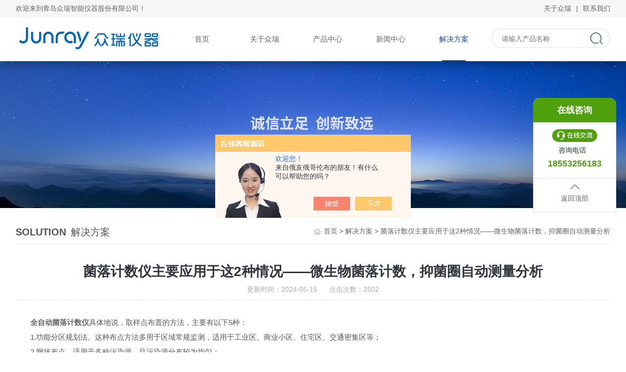

--- FILE ---
content_type: text/html; charset=utf-8
request_url: https://www.zrwsw.com/Article-3134759.html
body_size: 6625
content:
<!DOCTYPE html PUBLIC "-//W3C//DTD XHTML 1.0 Transitional//EN" "http://www.w3.org/TR/xhtml1/DTD/xhtml1-transitional.dtd">
<html xmlns="http://www.w3.org/1999/xhtml">
<head>
<meta http-equiv="Content-Type" content="text/html; charset=utf-8" />
<meta name="viewport" content="width=device-width, initial-scale=1, maximum-scale=1, user-scalable=no">
<title>全自动菌落计数仪(网状布点)百科</title>
<META NAME="Keywords" CONTENT="全自动菌落计数仪">
<META NAME="Description" CONTENT="全自动菌落计数仪具体地说，取样点布置的方法，主要有以下5种：1.功能分区规划法。这种布点方法多用于区域常规监测，适用于工业区、商业小区、住宅区、交通密集区等；">
<link rel="stylesheet" type="text/css" href="/Skins/515230/css/style.css">
<script type="text/javascript" src="/skins/515230/js/jquery-3.6.0.min.js"></script>

<link type="text/css" rel="stylesheet" href="/skins/515230/css/animate.css" />
<script type="text/javascript" src="/skins/515230/js/wow.min.js"></script>
<script type="text/javascript">
	if (!(/msie [6|7|8|9]/i.test(navigator.userAgent))){
		new WOW().init();
	};
</script>
<link rel="shortcut icon" href="/skins/515230/favicon.ico">
<!--导航当前状态 JS-->
<script language="javascript" type="text/javascript"> 
var nav= '5';
</script>
<!--导航当前状态 JS END-->
<script type="application/ld+json">
{
"@context": "https://ziyuan.baidu.com/contexts/cambrian.jsonld",
"@id": "https://www.zrwsw.com/Article-3134759.html",
"title": "菌落计数仪主要应用于这2种情况——微生物菌落计数，抑菌圈自动测量分析",
"pubDate": "2023-08-09T09:41:55",
"upDate": "2024-05-15T13:42:46"
    }</script>
<script language="javaScript" src="/js/JSChat.js"></script><script language="javaScript">function ChatBoxClickGXH() { DoChatBoxClickGXH('https://chat.chem17.com',518757) }</script><script>!window.jQuery && document.write('<script src="https://public.mtnets.com/Plugins/jQuery/2.2.4/jquery-2.2.4.min.js" integrity="sha384-rY/jv8mMhqDabXSo+UCggqKtdmBfd3qC2/KvyTDNQ6PcUJXaxK1tMepoQda4g5vB" crossorigin="anonymous">'+'</scr'+'ipt>');</script><script type="text/javascript" src="https://chat.chem17.com/chat/KFCenterBox/515230"></script><script type="text/javascript" src="https://chat.chem17.com/chat/KFLeftBox/515230"></script><script>
(function(){
var bp = document.createElement('script');
var curProtocol = window.location.protocol.split(':')[0];
if (curProtocol === 'https') {
bp.src = 'https://zz.bdstatic.com/linksubmit/push.js';
}
else {
bp.src = 'http://push.zhanzhang.baidu.com/push.js';
}
var s = document.getElementsByTagName("script")[0];
s.parentNode.insertBefore(bp, s);
})();
</script>
</head>

<body>
<div id="head_box">
  <div class="head_t">
    <div class="w_1200">
      <div class="h_t_l fl">欢迎来到青岛众瑞智能仪器股份有限公司！</div>
      <div class="h_t_r fr"><a href="/aboutus.html">关于众瑞</a><span>|</span><a href="/contact.html">联系我们</a></div>
    </div>
  </div>
  <div class="clear"></div>
</div>

<!--头部 开始-->
<div class="ly_top">
	<div class="lytop_main">
    	<div class="ly_logo">
        	<a href="/"><img src="/skins/515230/images/logo.jpg" alt="青岛众瑞智能仪器股份有限公司"/></a>
        </div>                
        
        <div class="ly_nav">
           <!-- 控制menu -->
            <div class="nav_menu">
                <span></span>
                <span></span>
                <span></span>
            </div>               
            <!-- 菜单 -->
            <div class="nav_list">
                <ul>
                    <li id="navId1"><a href="/">首页</a><em></em></li>
                    <li id="navId2"><a href="/aboutus.html">关于众瑞</a><em></em></li>
                    <li id="navId3"><a href="/products.html">产品中心</a><em></em></li>
                    <li id="navId4"><a href="/news.html">新闻中心</a><em></em></li>
                    <li id="navId5"><a href="/article.html">解决方案</a><em></em></li>
                </ul>
                <div class="nav_mask"></div>
                
            </div>
 
        </div>
        <div class="Sc_main" id="Sc">
                <div class="ss_con">
                    <form method="post" action="/products.html" onsubmit="return checkFrom(this);">
                        <input name="keyword" type="text" class="ss_input" placeholder="请输入产品名称" />
                        <input name="" type="submit" class="ss_btn" value="" />            
                    </form>
                </div>
            </div>
        <div class="clear"></div>  
        
       
       
    </div>
</div>
<!--导航栏 开始-->

<!--导航栏 结束-->
<script language="javascript" type="text/javascript">
	try {
		document.getElementById("navId" + nav).className = "active";
	}
	catch (e) {}
</script>

<script type="text/javascript">
	$('.nav_mask').click(function(){
		$('.nav_list').removeClass('open')
	})
	$('.nav_menu,.nav_list').click(function(e){
		e.stopPropagation();
	})
	$('.ly_nav').find('.nav_menu').click(function(e){
		$('.nav_list').toggleClass('open')
	})
	$(function () {
		$(".nav_list ul li i").click(function(){
			var b=false;
			if($(this).attr("class")=="cur"){
			   b=true;
			}
			$(".nav_list ul li ul").prev("i").removeClass("cur");
			$(".nav_list>ul>li").children("ul").slideUp("fast");
			if(!b){
				$(this).addClass("cur");
				$(this).siblings("ul").slideDown("fast");
			}
		})
	});
</script>
<!--头部 结束-->

<div class="clear"></div>
<script src="https://www.chem17.com/mystat.aspx?u=zhongruiwsw"></script>

<script>
var _hmt = _hmt || [];
(function() {
  var hm = document.createElement("script");
  hm.src = "https://hm.baidu.com/hm.js?4a437a2a1453f5ed1ba13c74b5548b26";
  var s = document.getElementsByTagName("script")[0]; 
  s.parentNode.insertBefore(hm, s);
})();
</script>
<script type="text/javascript">
            var _maqyxb = _maqyxb || [];
            _maqyxb.push(['_setAccount', 'c611ff39-c059-4b34-849e-a0f994c16220']);
            (function () {
                var ma = document.createElement('script');
                ma.type = 'text/javascript';
                ma.async = true;
                ma.src = "https://yxb.xwboo.com/Content/js/yxbma.js";
                var s = document.getElementsByTagName('script')[0];
                s.parentNode.insertBefore(ma, s);
            })();
    </script>

<!--banner begin-->
<section class="ny_banner wow zoomIn">
	<div class="slideshow" style="background-image: url(/skins/515230/images/ny_banner.jpg)"></div>
</section>
<!--banner end-->
<!--内页中间主体内容 begin-->
<div class="ny_content">
    <div class="w_1200 clear">
        <div class="ny_bread_nav">
            <div class="box_right_title wow fadeInLeft"><span>solution</span>解决方案</div>
            <div class="bt_text_y wow fadeInRight"><span><a href="/">首页</a> &gt; <a href="/article.html">解决方案</a> &gt; 菌落计数仪主要应用于这2种情况——微生物菌落计数，抑菌圈自动测量分析</span></div>
        </div>
    </div>
    
    <div class="ny_content_bd">
    	<div class="w_1200 clear ny_newsdetail">
        	
            <h1 class="ny_newsdetail_title wow fadeInDown">菌落计数仪主要应用于这2种情况——微生物菌落计数，抑菌圈自动测量分析</h1>
            <div class="ny_newsdetail_tips wow zoomIn">更新时间：2024-05-15&nbsp;&nbsp;&nbsp;&nbsp;&nbsp;&nbsp;点击次数：2502</div>
            <div class="ny_newsdetail_con wow fadeInUp">
                <div>　　<strong><a href="https://www.zrwsw.com/Products-37438934.html" target="_blank">全自动菌落计数仪</a></strong>具体地说，取样点布置的方法，主要有以下5种：</div><div>　　1.功能分区规划法。这种布点方法多用于区域常规监测，适用于工业区、商业小区、住宅区、交通密集区等；</div><div>　　2.网状布点。适用于多种污染源，且污染源分布较为均匀；</div><div>　　3.同心圆布点污染群主要是由多种污染源组成，主要污染源集中在某一区域；</div><div>　　4.扇形的布点方式。用于隔离高架点源，并引导风向明显的区域，如高大的烟囱；</div><div>　　5.适用于公路、斑马线等线性污染源的平行布点法。</div><div>　　需要指出的是，上述几种采样方法可单独使用，也可合并使用，其目的在于反映出污染物的浓度，为大气环境监测提供可靠的样本。<br />&nbsp;</div><p align="center">&nbsp;</p><p align="center"><img src="https://img66.chem17.com/9/20220915/637988566581515394240.jpg" width="800" height="581" align="middle" alt="" /></p><p>&nbsp;</p><p>&nbsp;</p><div>　　全自动菌落计数仪使用方法：</div><div>　　1、将电源插头插入220V电源插座内。将探笔插入仪器上的探笔插孔内。</div><div>　　2、将电源开关拨向开，计数池内灯亮。同时显示窗内显示明亮的，表示允许进行计数。</div><div>　　3、将待检的培养皿底朝上放入计数池内。用探笔在培养皿底面对所有的菌落逐个点数。此时，菌落处被标上颜色，显示窗内数字自动累加。</div><div>　　4、用放大镜仔细检查，确认点数无遗漏，计数即已完毕。</div><div>　　5、显示窗内的数字即为该培养皿内的菌落数。</div><div>　　6、记录数字后取出培养皿。按复按钮，显示恢复，为另一培养皿的计数做好准备。</div><div>　　注意事项：</div><div>　　1、仪器应放置在平整牢固的实验台上使用。</div><div>　　2、点数菌落时，计数笔不要过于倾斜，轻轻点下至有弹跳感，听到&ldquo;嘟&rdquo;声即可，如点按过重，易损坏计数笔。</div><div>　　3、仪器应防潮、防剧烈震动、防直接日光暴晒、防酸碱侵蚀，用后应加防尘罩。</div><div>　　4、注意防止细菌污染计数池。</div><div>　　5、如仪器发生不计数的问题，可按检验键。如计数，说明计数笔坏。如仍不计数，说明仪器本身有问题，若发现故障，请不要随意拆卸，应请有经验的技术人员检修。</div><div>　　应用领域：</div><div>　　微生物菌落计数</div><div>　　先进的分析软件能够根据菌落或菌落丛内细微的颜色变化来区分菌落，剔除杂质。能够成功处理各种类型的微生物菌落(包括细菌尤其是大肠菌群、霉菌、酵母菌及噬菌斑等)，各种类型的接种方式(倾注式或螺旋式)以及各种类型的培养基(普通平板培养基或微生物检测纸片)。广泛应用于医院、科研院所、卫生防疫站、疾病控制中心、检验检疫、质量技术监督、环境检测机构以及制药、食品饮料、化妆品、医疗卫生用品行业等的微生物检测，另外也可用于遗传毒理学研究中的细菌回复突变试验等。</div><div>　　抑菌圈自动测量分析</div><div>　　对全部抑菌圈直径或选定的抑菌圈直径进行自动测量和分析.用户仅通过软件操作，即可实现抑菌圈直径与解释标准的比对,判断药物敏感性.无需繁杂的手工计算,能够显著提高实验室的工作效率水平。可用于医院、制药企业的药敏试验,药品监测单位的抗生素效价测定,检验检疫机构的抗生素残留检测以及微生物实验室的菌株筛选,同样适用于维生素效价测定与免疫扩散实验等。</div><div>　　</div><p align="center"><img src="https://img45.chem17.com/9/20240515/638513773575371182475.jpg" width="800" align="middle" alt="" /></p><p>&nbsp;</p>
            </div>
            
            <div class="ny_PrevNext wow zoomIn">
                <ul>
                    <li>上一篇：<a href="/Article-3133976.html">生物安全柜生物检测仪仪器支架上下高度、左右宽度可调</a></li>
                    <li>下一篇：<a href="/Article-3137382.html">气溶胶光度计是一种前散射线性光度计</a></li>
                </ul>
            </div>
            
        </div>
    </div>

</div>
<!--内页中间主体内容 end-->
<div class="pc_foot">
	<div class="pc_ft_main w_1200 wow fadeInUp">
		<div class="ft_list">
		<ul>
			<li><b>关于众瑞</b><a href="/aboutus.html">公司简介</a><a href="/news.html">新闻动态</a><a href="/article.html">解决方案</a></li>
			<li><b>产品展示</b>
	   
       <a href="/ParentList-2494017.html">洁净室检测</a>
          
       <a href="/ParentList-2328389.html">微生物采样、检测类仪器</a>
          
       <a href="/ParentList-2522529.html">计量校准仪器</a>
          
       <a href="/ParentList-2605124.html">环境监测仪器</a>
          
       <a href="/ParentList-2607457.html">配件与耗材</a>
          
       <a href="/ParentList-2624163.html">医疗器械</a>
        
            </li>
			<li><b>加入我们</b><a href="/order.html">在线留言</a><a href="/contact.html">联系我们</a></li>
			<li><b>栏目导航</b><a href="/products.html">产品中心</a><a href="/successcase.html" style="display:none;">工程案例</a></li>
		</ul>
		</div>
		
		<div class="ft_ewm"><p>邮件联系我们：<span>hubingru@zryq.cn</span></p><img src="/Skins/515230/images/ewm_img.jpg" class="ewm_img"><b>扫一扫，关注微信</b></div>
		
		<div class="clear"></div>
	</div>
	<div class="ft_copy">
     <div class="w_1200">
      <div class="copy_l fl wow fadeInLeft">&copy;2026 青岛众瑞智能仪器股份有限公司 版权所有 All Rights Reserved.  <a href="http://beian.miit.gov.cn/" target="_blank" rel="nofollow">备案号：鲁ICP备11015679号-6</a> </div>
      <div class="copy_r fr wow fadeInRight">技术支持：<a href="https://www.chem17.com" target="_blank" rel="nofollow">化工仪器网</a>  <a href="https://www.chem17.com/login" target="_blank" rel="nofollow">管理登陆</a> <a href="/sitemap.xml" target="_blank">sitemap.xml</a></div>
    </div>
    </div>
</div>

<!--网站漂浮 begin-->
<div id="gxhxwtmobile" style="display:none;">18553256183</div> 
<div class="fixed-bar"  >
	<div class="wide-bar">
		<div class="consult-box">
			<div class="consult-header clearfix">
			<div class="consult-title">在线咨询</div>
			</div>
			<ul class="consult-list">
				<li class="qq clearfix">
                     <a onclick="ChatBoxClickGXH()" href="#" target="_self" class="qq"></a>
                </li>
				<li class="tel clearfix">
                	<p>咨询电话</p>
                	<span class="tel-icon">18553256183</span>
                </li> 
              
			</ul>
		</div>
		<a href="javascript:goTop();" class="gotop" title="回到顶部"><span>返回顶部</span></a>
	</div>
</div>
<!--手机端漂浮电话-->
<!--右侧悬浮-->
<div class="suspension">
	<div class="suspension-box">
		<a href="tel:18553256183" class="a a-service-phone "><i class="i"></i></a>
		<a href="javascript:;" class="a a-top"><i class="i"></i></a>
	</div>
</div>

<script src="/Skins/515230/js/pt_js.js" type="text/javascript"></script>
<script src="/Skins/515230/js/other.js" type="text/javascript"></script>

 <script type='text/javascript' src='/js/VideoIfrmeReload.js?v=001'></script>
  
</html>
</body>

--- FILE ---
content_type: text/css
request_url: https://www.zrwsw.com/Skins/515230/css/style.css
body_size: 18856
content:
/* CSS Document */
@charset "utf-8";
html, body, div, p, h1, h2, h3, h4, h5, h6, form, input, select, button, textarea, iframe, table, th, td { margin: 0; padding: 0; }
img { border: 0 none; vertical-align: top; }
body { -webkit-text-size-adjust: none; font-size: 14px; font-family: Arial, \5FAE\8F6F\96C5\9ED1, Helvetica, sans-serif; overflow-x: hidden; color: #666; }
ul, li, dl, dd, dt { list-style-type: none; }
i, em, cite { font-style: normal; }
a { text-decoration: none; color: #666; }
.clear, .cle { clear: both; }
a, area { blr:expression(this.onFocus=this.blur())
}
a:visited { text-decoration: none; }
a:hover { text-decoration: none; }
a:active { text-decoration: none; }
.clear { clear: both; }
.clearfix:after { content: '.'; clear: both; display: block; height: 0; visibility: hidden; line-height: 0px; }
.clearfix { zoom: 1 }
.fl { float: left; }
.fr { float: right; }
/* 设置滚动条的样式 */
::-webkit-scrollbar {
width:4px;
}/* 滚动槽 */
::-webkit-scrollbar-track {
background-color:#f0f0f0;
border-radius:0px;
}/* 滚动条滑块 */
::-webkit-scrollbar-thumb {
background-color:#0a1a3e;
}
::-webkit-scrollbar-thumb:window-inactive {
background-color:#0a1a3e;
}
.w_1200 { width: 1300px; margin: 0 auto; }
@media screen and (max-width:1300px) and (min-width:1200px) {
.w_1200 { width: 95%; }
}
@media screen and (max-width:1199px) and (min-width:1080px) {
.w_1200 { width: 95%; }
}
@media screen and (max-width:1079px) and (min-width:768px) {
.w_1200 { width: 95%; }
}
@media screen and (max-width:767px) {
.w_1200 { width: 95%; }
}
/*头部*/
#head_box { width: 100%; }
.head_t { width: 100%; background: #f6f6f6; height: 35px; line-height: 35px; margin-bottom: 0; position: relative; z-index: 999; }
.head_t .w_1200 { width: 1200px; }
.h_t_r span { margin: 0 10px; }
.top2 { width: 100%; float: left; background: #fff; }
.top2 .logo { width: 48%; line-height: 0; float: left; }
.top2 .logo img { max-width: 100%; max-height: 100%; }
.top2 .top_search { margin: 30px 0; width: 25.8%; background: #fff; position: relative; border: 2px solid #1149a0; float: right; }
.top2 .top_search .Search { float: left; background: none; border: none; line-height: 20px; padding: 9px 52px 9px 15px; color: #868686; font-size: 14px; }
.top2 .top_search .sear_sub { float: right; width: 60px; height: 40px; border: 1px solid #1149a0; background: url(../images/search.png) center no-repeat; background-color: #1149a0; position: absolute; right: 0; top: -1px; cursor: pointer; }
.top2 .dh { float: right; margin: 20px 3% 20px 0; padding-left: 5%; background: url(../images/tel.jpg) no-repeat left center; height: 58px; background-size: contain; }
.top2 .dh .t1 { font-size: 16px; }
.top2 .dh .t2 { font-size: 28px; font-family: "Arial"; font-weight: bold; color: #028bd9; }
@media screen and (max-width:1380px) and (min-width:1200px) {
.head_t .w_1200 { width: 95%; }
}
@media screen and (max-width:1199px) and (min-width:1080px) {
.head_t .w_1200 { width: 95%; }
}
@media screen and (max-width:1079px) and (min-width:1024px) {
.head_t .w_1200 { width: 95%; }
}
@media screen and (max-width:1023px) {
.head_t { display: none; }
}
@media screen and (max-width:767px) {
.head_t { display: none; }
}
/*头部 开始*/
.ly_top { width: 100%; height: auto; margin: 0 auto; padding: 0; background-color: #fff; position: relative; -webkit-box-sizing: border-box; -moz-box-sizing: border-box; box-sizing: border-box; -webkit-transition: .5s; -o-transition: .5s; transition: .5s; box-shadow: 0 0 24px rgba(0,0,0,.5); position: relative; z-index: 99; }
.ly_top .lytop_main { width: 1200px; height: 90px; margin: 0 auto; padding: 0; position: relative; -webkit-transition: .5s; -o-transition: .5s; transition: .5s; }
.lytop_main .ly_logo { width: 30%; height: 70px; overflow: hidden; margin: 10px 0; padding: 0; float: left; -webkit-transition: .5s; -o-transition: .5s; transition: .5s; }
.ly_logo a { display: table-cell; vertical-align: middle; width: 100%; height: 70px; overflow: hidden; margin: 0; padding: 0; }
.ly_logo a img { display: inline-block; max-width: 100%; height: auto; max-height: 100%; margin: 0; padding: 0; }
@media screen and (max-width:1380px) and (min-width:1200px) {
.ly_top .lytop_main { width: 95% }
.lytop_main .ly_logo { width: 25%; }
}
@media screen and (max-width:1199px) and (min-width:1080px) {
.ly_top .lytop_main { width: 95% }
.lytop_main .ly_logo { width: 25%; }
}
@media screen and (max-width:1079px) and (min-width:1024px) {
.ly_top .lytop_main { width: 95% }
}
@media screen and (max-width:1023px) and (min-width:768px) {
.ly_top { z-index: 999999; }
.ly_top .lytop_main { width: 95%; }
.lytop_main .ly_logo { width: 80%; }
}
@media (max-width: 767px) {
.ly_top { z-index: 999999; }
.ly_top .lytop_main { width: 95%; }
.lytop_main .ly_logo { width: 80%; }
}
/*导航*/
.ly_nav { width: 50%; height: 90px; margin: 0 2% 0 3%; padding: 0 0 0 0; float: left; position: relative; -webkit-box-sizing: border-box; -moz-box-sizing: border-box; box-sizing: border-box; -webkit-transition: .5s; -o-transition: .5s; transition: .5s; }
.ly_nav li, .ly_nav a { text-decoration: none; list-style: none; }
.ly_nav ::-webkit-scrollbar {
display: none;
}
.ly_nav .nav_list { position: relative; -webkit-box-sizing: border-box; -moz-box-sizing: border-box; box-sizing: border-box; }
.ly_nav .nav_list > ul > li { display: block; float: left; width: 20%; position: relative; list-style: none; margin: 0; padding: 0; text-align: center; -webkit-box-sizing: border-box; -moz-box-sizing: border-box; box-sizing: border-box; }
.ly_nav .nav_list > ul > li:last-child { }
.ly_nav .nav_list > ul > li > a { display: inline-block; line-height: 90px; color: #666666; font-size: 17px; padding: 0; margin: 0; text-decoration: none; -webkit-box-sizing: border-box; -moz-box-sizing: border-box; box-sizing: border-box; -webkit-transition: .5s; -o-transition: .5s; transition: .5s; }
.ly_nav .nav_list > ul > li > em { display: none; width: 48px; height: 2px; overflow: hidden; background-color: #1f4d98; margin: 0 0 0 -24px; padding: 0; position: absolute; bottom: 0; left: 50%; }
.ly_nav .nav_list > ul > li:hover, .ly_nav .nav_list > ul > li.active { }
.ly_nav .nav_list > ul > li:hover > a, .ly_nav .nav_list > ul > li.active > a { color: #1f4d98; }
.ly_nav .nav_list > ul > li:hover > em, .ly_nav .nav_list > ul > li.active > em { display: block; }
.ly_nav .nav_list > ul > li i { display: inline-block; width: 20px; height: 20px; background: url(../images/down.png) center center no-repeat; background-size: 10px 10px; vertical-align: middle; cursor: pointer; margin: 0; }
.ly_nav .nav_list > ul > li i.cur { background: url(../images/up.png) center center no-repeat; background-size: 10px 10px; text-decoration: none; }
.ly_nav .nav_list > ul > li ul { display: none; position: absolute; left: 0; top: 50px; z-index: 9; width: 100%; overflow: hidden; background-color: #fff; box-shadow: 0 2px 4px rgba(0, 0, 0, 0.1); }
.ly_nav .nav_list > ul > li ul li { width: 100%; overflow: hidden; margin: 0 auto; padding: 0; }
.ly_nav .nav_list > ul > li ul li a { display: block; width: 100%; height: 40px; overflow: hidden; line-height: 40px; color: #333; font-size: 14px; text-align: center; white-space: nowrap; text-overflow: ellipsis; margin: 0 auto; padding: 0; -webkit-box-sizing: border-box; -moz-box-sizing: border-box; box-sizing: border-box; }
.ly_nav .nav_list > ul > li ul li a:hover { color: #fff; background-color: #91be27; }
.ly_nav .nav_menu { display: none; }
@media screen and (max-width:1380px) and (min-width:1200px) {
.ly_nav { width: 53%; margin: 0 1% 0 1%; }
.ly_nav .nav_list > ul > li > a { font-size: 15px; }
}
@media screen and (max-width:1199px) and (min-width:1080px) {
.ly_nav { width: 53%; margin: 0 1% 0 1%; }
.ly_nav .nav_list > ul > li > a { font-size: 15px; }
}
@media screen and (max-width:1079px) and (min-width:1024px) {
.ly_nav { width: 65%; }
.ly_nav .nav_list > ul > li > a { font-size: 15px; }
}
@media screen and (max-width:1023px) and (min-width:768px) {
.ly_nav { height: 0; margin: 0; float: right; width: auto; }
.ly_nav .nav_list { width: 60%; height: 100%; margin: 0; padding: 0; position: fixed; top: 0; left: -100%; z-index: 9999; transition: 0.5s; -webkit-transition: 0.5s; }
.ly_nav .nav_list ul { width: 60%; height: 100%; background-color: #fff; position: relative; z-index: 9999; }
.ly_nav .nav_list .nav_mask { width: 100%; height: 100%; background-color: rgba(0, 0, 0, 0.6); position: absolute; left: 0; top: 0; z-index: 9998; }
.ly_nav .nav_list ul > li { width: 100%; overflow: hidden; margin: 0 auto; padding: 0; background: none; box-sizing: border-box; position: relative; }
.ly_nav .nav_list ul > li a { display: block; width: 100%; line-height: 60px; color: #333; font-size: 16px; text-align: left; padding: 0 60px 0 20px; -webkit-box-sizing: border-box; -moz-box-sizing: border-box; box-sizing: border-box; }
.ly_nav .nav_list > ul > li:hover, .ly_nav .nav_list > ul > li.active { background-color: #1f4d98; }
.ly_nav .nav_list > ul > li:hover > a, .ly_nav .nav_list > ul > li.active > a { color: #fff; }
.ly_nav .nav_list > ul > li > em { display: none; }
.ly_nav .nav_list > ul > li:hover > em, .ly_nav .nav_list > ul > li.active > em { display: none; }
.ly_nav .nav_list > ul > li i { display: block; width: 60px; height: 60px; background-size: 14px 14px; position: absolute; top: 0; right: 0; }
.ly_nav .nav_list > ul > li i.cur { background-size: 14px 14px; }
.ly_nav .nav_list > ul > li ul { width: 100%; overflow: hidden; position: inherit; left: inherit; top: inherit; background-color: #f8f8f8; box-shadow: none; }
.ly_nav .nav_menu { display: block; width: 28px; padding: 12px 9px; background-color: #1f4d98; border: 1px solid #1f4d98; border-radius: 0; margin: 0; position: absolute; top: 18px; right: 2%; }
.ly_nav .nav_menu span { display: block; width: 100%; height: 2px; background-color: #fff; border-radius: 1px; }
.ly_nav .nav_menu span + span { margin-top: 8px; }
.ly_nav .open { width: 100%; overflow: auto; left: 0%; }
.ly_nav .nav_menu:active { background-color: #1f4d98; border: 1px solid #1f4d98; }
.ly_nav .nav_menu:active span { background-color: #fff; }
}
@media (max-width: 767px) {
.ly_nav { height: 0; margin: 0; animation-name: inherit!important; z-index: 999999999999999!important; float: right; width: auto; }
.ly_nav .nav_list { width: 60%; height: 100%; margin: 0; padding: 0; position: fixed; top: 0; left: -100%; z-index: 9999; transition: 0.5s; -webkit-transition: 0.5s; }
.ly_nav .nav_list ul { width: 60%; height: 100%; background-color: #fff; position: relative; z-index: 9999; }
.ly_nav .nav_list .nav_mask { width: 100%; height: 100%; background-color: rgba(0, 0, 0, 0.6); position: absolute; left: 0; top: 0; z-index: 9998; }
.ly_nav .nav_list ul > li { width: 100%; overflow: hidden; margin: 0 auto; padding: 0; background: none; border-bottom: 1px solid #eaeaea; box-sizing: border-box; position: relative; }
.ly_nav .nav_list ul > li a { display: block; width: 100%; line-height: 60px; color: #333; font-size: 16px; text-align: left; padding: 0 60px 0 20px; -webkit-box-sizing: border-box; -moz-box-sizing: border-box; box-sizing: border-box; }
.ly_nav .nav_list > ul > li:hover, .ly_nav .nav_list > ul > li.active { background-color: #1f4d98; }
.ly_nav .nav_list > ul > li:hover > a, .ly_nav .nav_list > ul > li.active > a { color: #fff; }
.ly_nav .nav_list > ul > li > em { display: none; }
.ly_nav .nav_list > ul > li:hover > em, .ly_nav .nav_list > ul > li.active > em { display: none; }
.ly_nav .nav_list > ul > li i { display: block; width: 60px; height: 60px; background-size: 14px 14px; position: absolute; top: 0; right: 0; }
.ly_nav .nav_list > ul > li i.cur { background-size: 14px 14px; }
.ly_nav .nav_list > ul > li ul { width: 100%; overflow: hidden; position: inherit; left: inherit; top: inherit; background-color: #f8f8f8; box-shadow: none; }
.ly_nav .nav_menu { display: block; width: 24px; padding: 10px 7px; background-color: #1f4d98; border: 1px solid #1f4d98; border-radius: 0; margin: 0; position: absolute; top: 25px; right: 0; }
.ly_nav .nav_menu span { display: block; width: 24px; height: 2px; background-color: #fff; border-radius: 1px; }
.ly_nav .nav_menu span + span { margin-top: 6px; }
.ly_nav .open { width: 100%; overflow: auto; left: 0%; }
.ly_nav .nav_menu:active { background-color: #1f4d98; border: 1px solid #1f4d98; }
.ly_nav .nav_menu:active span { background-color: #fff; }
}
/*导航栏 结束*/

/*搜索 开始*/
.ly_ScBtn { width: 40px; height: 40px; overflow: hidden; margin: 0; padding: 0 0 0 12px; position: absolute; top: 22px; right: 0; -webkit-transition: .5s; -o-transition: .5s; transition: .5s }
.ly_ScBtn a { display: block; width: 40px; height: 40px; overflow: hidden; margin: 0 auto; padding: 0; background: url(../images/ss_icon.png) center center no-repeat; background-size: 24px 24px; cursor: pointer; }
.ly_ScBtn a:hover { background: url(../images/ss_icon1.png) center center no-repeat; background-size: 24px 24px; }
.ly_ScBtn em { display: block; width: 1px; height: 18px; overflow: hidden; margin: 0; padding: 0; background-color: #888; position: absolute; left: 0; top: 11px; }
.Sc_main { display: block; width: 15%; height: 90px; margin: 0; padding: 0; -webkit-box-sizing: border-box; -moz-box-sizing: border-box; box-sizing: border-box; -webkit-transition: .5s; -o-transition: .5s; transition: .5s; float: right; }
.Sc_main .ss_con { width: 100%; overflow: hidden; margin: 20px auto; padding: 0 0 0 0; position: relative; -webkit-box-sizing: border-box; -moz-box-sizing: border-box; box-sizing: border-box; -webkit-transition: .5s; -o-transition: .5s; transition: .5s; }
.ss_con form { display: block; width: 100%; height: 50px; overflow: hidden; margin: 0 auto; padding: 0 0 0 0; background-color: #fff; position: relative; -webkit-box-sizing: border-box; -moz-box-sizing: border-box; box-sizing: border-box; border: 2px solid #eeeeee; border-radius: 40px; }
.ss_con form input.ss_input { width: 70%; height: 48px; overflow: hidden; line-height: 48px; color: #777; font-size: 15px; white-space: nowrap; text-overflow: ellipsis; margin: 0; padding: 0 0 0 8%; border: 0; outline: none; background: none; float: left; font-family: "PingFang SC", Helvetica, "Microsoft YaHei", Arial, "sans-serif"; }
.ss_con form input.ss_btn { display: block; width: 22%; height: 46px; overflow: hidden; margin: 0; padding: 0; background: url(../images/ss_icon2.png) center center no-repeat; outline: none; border: 0; cursor: pointer; float: right; }
.ss_con .ss_close { width: 40px; height: 40px; overflow: hidden; margin: 0; padding: 0; position: absolute; top: 0; right: 0; }
.ss_con .ss_close a { display: block; width: 40px; height: 40px; overflow: hidden; margin: 0; padding: 0; cursor: pointer; }
@media screen and (max-width:1380px) and (min-width:1200px) {
.Sc_main { width: 20%; }
.ss_con form { height: 40px; }
.ss_con form input.ss_input { height: 38px; font-size: 14px; }
.ss_con form input.ss_btn { height: 36px; }
.Sc_main .ss_con { margin: 23px auto; }
}
@media screen and (max-width:1199px) and (min-width:1080px) {
.Sc_main { width: 20%; }
.ss_con form { height: 40px; }
.ss_con form input.ss_input { height: 38px; font-size: 14px; }
.ss_con form input.ss_btn { height: 36px; }
.Sc_main .ss_con { margin: 23px auto; }
}
@media screen and (max-width:1079px) and (min-width:1024px) {
.Sc_main { width: 100%; height: 85px; }
.ss_con form { height: 45px; }
.ss_con form input.ss_input { height: 43px; padding-left: 4%; }
.ss_con form input.ss_btn { height: 41px; width: 15%; }
}
@media screen and (max-width:1023px) and (min-width:768px) {
.Sc_main { width: 100%; height: 85px; }
.ss_con form { height: 45px; }
.ss_con form input.ss_input { height: 43px; padding-left: 4%; }
.ss_con form input.ss_btn { height: 41px; width: 15%; }
}
@media (max-width: 767px) {
.Sc_main { width: 100%; height: 80px; }
.ss_con form { height: 40px; }
.ss_con form input.ss_input { height: 38px; padding-left: 5%; font-size: 14px; }
.ss_con form input.ss_btn { height: 36px; width: 18%; }
}
/*搜索 结束*/

@media (min-width: 1024px) {
.hdDown .ly_top { background-color: #fff; box-shadow: 0 0 10px rgba(0,0,0,.2); position: fixed; left: 0; top: 0; right: 0; z-index: 100; }
.hdDown .ly_nav { height: 80px; }
.hdDown .ly_nav .nav_list > ul > li > a { line-height: 80px; }
.hdDown .ly_top .lytop_main { height: 80px; }
.hdDown .lytop_main .ly_logo { margin: 5px 0; }
.hdDown .ly_ScBtn { top: 18px; }
.hdDown .Sc_main { top: 80px; height: 80px; }
.hdDown .Sc_main .ss_con { margin: 15px auto; }
}
/*头部 结束*/

/*----宽屏*banner----*/
.apple-banner { width: 100%; height: 656px; overflow: hidden; margin: 0 auto; }
.apple-banner .swiper-container { width: 100%; height: 100%; }
.apple-banner .swiper-button-prev, .apple-banner .swiper-button-next { width: 15%; height: 100%; top: 0; background: none; }
.apple-banner .swiper-button-prev { left: 0; }
.apple-banner .swiper-button-next { right: 0; }
.apple-banner .swiper-button-prev span, .apple-banner .swiper-button-next span { display: block; width: 64px; height: 64px; position: absolute; right: 0; top: 50%; margin-top: -32px; border-radius: 100%; opacity: 1; -webkit-transition: opacity 0.5s ease; transition: opacity 0.5s ease; }
.apple-banner .swiper-button-prev:hover span, .swiper-button-next:hover span { opacity: 1; }
/*分页器*/.apple-banner .swiper-pagination { top: auto; bottom: 20px !important; background: none; }
.apple-banner .swiper-pagination-bullets span.swiper-pagination-bullet { display: inline-block; width: 12px; height: 12px; margin: 0 5px; cursor: pointer; background: none; border-radius: 50%; opacity: 1; }
.apple-banner .swiper-pagination-bullets span { width: 50px; height: 3px; display: block; background: rgba(255,255,255,0.8); }
.apple-banner .swiper-pagination-bullets span.swiper-pagination-bullet { background: rgba(255,255,255,0.8); }
.apple-banner .swiper-pagination-bullets span.swiper-pagination-bullet-active { background-color: #1f4d98; }
.apple-banner .swiper-pagination-bullet i { background-color: #ff7200; height: 3px; transform: scaleX(0); transform-origin: 0; display: block; }
.apple-banner .autoplay .firsrCurrent i { transition: transform 2.9s linear; transform: scaleX(1); }
.apple-banner .autoplay .current i { transition: transform 4s linear; transform: scaleX(1); }
.apple-banner .autoplay .replace span { background-color: #fff; }
@media screen and (max-width:1400px) and (min-width:1200px) {
.apple-banner { height: 410px; }
}
@media screen and (max-width:1199px) and (min-width:1080px) {
.apple-banner { height: 370px; }
}
@media screen and (max-width:1079px) and (min-width:768px) {
.apple-banner { height: 260px; }
}
@media screen and (max-width:767px) {
.apple-banner { height: 140px; }
}
@media screen and (max-width:375px) {
.apple-banner { height: 110px; }
}
/*首页产品*/
.sy_xw { margin: 40px 0; }
.sy_pro { background-color: #f7f7f7; padding: 40px 0; }
.sy_probt { text-align: center; font-size: 30px; margin-bottom: 40px; }
.sy_probt p { color: #5e5f64; text-transform: uppercase; margin-bottom: 5px; }
.sy_probt b { color: #1f4d98; }
.sy_probt span { display: inline-block; width: 50px; height: 2px; background: #d2d2d2; margin: 0 40px 10px; }
.h_pro_tj_scoll {width: 100%;background-color: #fff;margin: 25px auto;position: relative;}
.h_pro_tj_scoll .swiper-pagination{display:none;}
.h_pro_tj_scoll .item {position: relative;padding: 20px;}
.h_pro_tj_scoll .lSPrev, .h_pro_tj_scoll .lSNext { background: url(../images/jiantou_l.png) center center no-repeat; width: 40px; height: 40px; position: absolute; left: -60px; top: 50%; margin-top: -20px; cursor: pointer; }
.h_pro_tj_scoll .lSNext { left: auto; right: -60px; background: url(../images/jiantou_r.png) center center no-repeat; }
.h_pro_tj_scoll .lSPrev:hover { background: url(../images/jiantou_l0.png) center center no-repeat; }
.h_pro_tj_scoll .lSNext:hover { background: url(../images/jiantou_r0.png) center center no-repeat; }
.h_pro_tj_scoll .content-slider {width: 100%;/* overflow: hidden; *//* height: 262px; */}
.h_pro_tj_scoll .content-slider .swiper-slide {margin-bottom: 10px;overflow: hidden;}
.h_pro_tj_scoll .content-slider .swiper-slide .pic { display: block; width: 45%; float: left; height: 300px; border: 1px solid #e9e9e9; text-align: center; position: relative; overflow: hidden; box-sizing: border-box; -moz-box-sizing: border-box; -webkit-box-sizing: border-box; }
.h_pro_tj_scoll .content-slider .swiper-slide .pic img { max-width: 95%; max-height: 95%; vertical-align: middle; -webkit-transition: all .6s; -moz-transition: all .6s; -ms-transition: all .6s; -o-transition: all .6s; transition: all .25s; display: block; margin: auto; position: absolute; top: 0; left: 0; right: 0; bottom: 0; }
.h_pro_tj_scoll .content-slider .swiper-slide .pic:hover img { transform: scale(1.1); -ms-transform: scale(1.1); -webkit-transform: scale(1.1); -o-transform: scale(1.1); -moz-transform: scale(1.1); }
.h_pro_tj_scoll .content-slider .swiper-slide .pic .iblock { display: inline-block; height: 100%; width: 0; vertical-align: middle }
.h_pro_tj_scoll .content-slider .swiper-slide .wz { width: 52%; padding: 10px 0; float: right; }
.h_pro_tj_scoll .content-slider .swiper-slide .wz .wz_name { width: 100%; overflow: hidden; margin: 0 auto; padding: 0; }
.h_pro_tj_scoll .content-slider .swiper-slide .wz .wz_name a { display: block; width: 100%; height: 40px; overflow: hidden; line-height: 40px; color: #333; font-size: 24px; text-overflow: ellipsis; white-space: nowrap; margin: 0 auto; padding: 0; }
.h_pro_tj_scoll .content-slider .swiper-slide .wz .wz_name a:hover { color: #1f4d98; }
.h_pro_tj_scoll .content-slider .swiper-slide .wz .lyprotype { width: 100%; height: 40px; overflow: hidden; line-height: 40px; color: #999; font-size: 16px; text-overflow: ellipsis; white-space: nowrap; margin: 0 auto; padding: 0; }
.h_pro_tj_scoll .content-slider .swiper-slide .wz em { display: block; width: 16px; height: 4px; overflow: hidden; border-top: 3px solid #1f4d98; border-bottom: 3px solid #1f4d98; margin: 10px 0; padding: 0; }
.h_pro_tj_scoll .content-slider .swiper-slide .wz p { width: 100%; height: 64px; overflow: hidden; line-height: 32px; color: #777; font-size: 16px; margin: 0 auto; padding: 0; display: -webkit-box; -webkit-line-clamp: 2; -webkit-box-orient: vertical; text-overflow: ellipsis; }
.h_pro_tj_scoll .content-slider .swiper-slide .wz .wz_btn { width: 100%; height: 48px; overflow: hidden; margin: 40px auto 0; padding: 0; }
.h_pro_tj_scoll .content-slider .swiper-slide .wz .wz_btn a.wz_more { display: block; width: 160px; height: 48px; overflow: hidden; line-height: 48px; background-color: #1f4d98; color: #fff; font-size: 15px; text-align: center; margin: 0 20px 0 0; padding: 0; float: left; }
.h_pro_tj_scoll .content-slider .swiper-slide .wz .wz_btn a.wz_qq { display: block; width: 160px; height: 48px; overflow: hidden; line-height: 46px; background-color: #fff; color: #777; font-size: 15px; text-align: center; margin: 0; padding: 0; border: 1px solid #dedede; -webkit-box-sizing: border-box; -moz-box-sizing: border-box; box-sizing: border-box; }
.h_pro_tj_scoll .content-slider .swiper-slide .wz .wz_btn a.wz_more i { display: inline-block; width: 16px; height: 8px; overflow: hidden; vertical-align: middle; margin: -4px 0 0 8px; padding: 0; background: url(../images/projt2.png) center center no-repeat; }
.h_pro_tj_scoll .content-slider .swiper-slide .wz .wz_btn a.wz_qq i { display: inline-block; width: 16px; height: 8px; overflow: hidden; vertical-align: middle; margin: -4px 0 0 8px; padding: 0; background: url(../images/projt1.png) center center no-repeat; }
.h_pro_tj_scoll .content-slider .swiper-slide .wz .wz_btn a.wz_more:hover { background-color: #50a00e; }
.h_pro_tj_scoll .content-slider .swiper-slide .wz .wz_btn a.wz_qq:hover { color: #fff; background-color: #50a00e; border: 1px solid #50a00e; }
.h_pro_tj_scoll .content-slider .swiper-slide .wz .wz_btn a.wz_qq:hover i { background: url(../images/projt2.png) center center no-repeat; }
.h_pro_tj_scoll .lSPager { display: none; }
.sypro_fl { width: 1190px; margin: 0 30px; max-height: 100px; overflow: hidden; }
.sypro_fl ul { width: 100% !important; margin: 0 auto; }
.sypro_fl ul li { float: left; height: 40px; line-height: 40px; margin-right: 15px; width: 151px; margin-bottom: 10px; }





.sypro_fl ul li a { font-size: 14px; color: #fff; display: block; width: 100%; overflow: hidden; white-space: nowrap; text-overflow: ellipsis; text-align: center; background-color: #1f4d98; }
.sypro_fl ul li a:hover { background-color: #50a00e; }
.pro_ul { width: 100%; height: auto; min-height: 400px; margin: 0 auto 15px; padding: 0; clear: both; }
.pro_ul ul li { width: 49%; height: 240px; margin: 0 2% 25px 0; padding: 20px; background-color: #fff; float: left; position: relative; -webkit-box-sizing: border-box; -moz-box-sizing: border-box; box-sizing: border-box; }
.pro_ul ul li:nth-child(2n+2) { margin: 0 0 25px; }
.pro_ul ul li:hover { box-shadow: 0 8px 20px rgba(0,0,0,0.1); }
.pro_ul ul li .proimg { width: 46%; height: 200px; background: #fff; border: 1px solid #eee; float: left; -webkit-box-sizing: border-box; -moz-box-sizing: border-box; box-sizing: border-box; }
.pro_ul ul li .proimg a { display: block; width: 100%; height: 100%; overflow: hidden; margin: 0 auto; padding: 0; position: relative; }
.pro_ul ul li .proimg a img { display: block; max-width: 90%; max-height: 90%; margin: auto; padding: 0; position: absolute; left: 0; top: 0; right: 0; bottom: 0; z-index: 1; transition: all 0.5s; -webkit-transition: all 0.5s; -moz-transition: all 0.5s; -o-transition: all 0.5s; }
.pro_ul ul li:hover .proimg a img { -webkit-transform: scale(1.1); -moz-transform: scale(1.1); transform: scale(1.1); }
.pro_ul ul li .protext { width: 54%; overflow: hidden; margin: 0; padding: 0 0 0 20px; float: right; -webkit-box-sizing: border-box; -moz-box-sizing: border-box; box-sizing: border-box; }
.pro_ul ul li .protext .proname { width: 100%; overflow: hidden; margin: 0 auto 10px; padding: 0; }
.pro_ul ul li .protext .proname a { display: block; width: 100%; height: 40px; overflow: hidden; line-height: 40px; color: #333; font-size: 18px; text-overflow: ellipsis; white-space: nowrap; margin: 0 auto; padding: 0; }
.pro_ul ul li:hover .protext .proname a { color: #1f4d98; }
.pro_ul ul li .protext p { width: 100%; height: 60px; overflow: hidden; line-height: 30px; color: #888; font-size: 15px; margin: 0 auto; padding: 0; display: -webkit-box; -webkit-line-clamp: 2; -webkit-box-orient: vertical; text-overflow: ellipsis; }
.pro_ul ul li .protext .promaore { width: 100%; overflow: hidden; margin: 40px auto 0; padding: 0; }
.pro_ul ul li .protext .promaore a { display: block; width: 120px; height: 36px; overflow: hidden; line-height: 34px; color: #fff; font-size: 0px; text-align: center; margin: 0; padding: 0; border: 1px solid #eee; transition: all 0.5s; -webkit-transition: all 0.5s; -moz-transition: all 0.5s; -o-transition: all 0.5s; -webkit-box-sizing: border-box; -moz-box-sizing: border-box; box-sizing: border-box; }
.pro_ul ul li .protext .promaore a i { display: inline-block; width: 16px; height: 8px; overflow: hidden; vertical-align: middle; margin: -4px 0 0 8px; padding: 0; background: url(../images/projt1.png) center center no-repeat; }
.pro_ul ul li:hover .protext .promaore a { font-size: 12px; background-color: #1f4d98; border: 1px solid #1f4d98; }
.pro_ul ul li:hover .protext .promaore a i { background: url(../images/projt2.png) center center no-repeat; }
.more { width: 100%; overflow: hidden; margin: 0 auto; padding: 0; }
.more a { display: block; width: 178px; height: 46px; line-height: 46px; color: #5e5f64; font-size: 16px; text-align: center; margin: 0 auto; padding: 0; border: 1px solid #dedede; }
.more a:hover { color: #fff; background-color: #1f4d98; border: 1px solid #1f4d98; }
@media screen and (max-width:1300px) and (min-width:1200px) {
	.sypro_fl { width: 94%; margin: 0 0 0 5% }
	.h_pro_tj_scoll .lSPrev, .h_pro_tj_scoll .lSNext { display: none; }
	}
@media screen and (max-width:1199px) and (min-width:1080px) {
	.sypro_fl { width: 94%; margin: 0 0 0 5% }
	.h_pro_tj_scoll .lSPrev, .h_pro_tj_scoll .lSNext { display: none; }
	}
@media screen and (max-width:1079px) and (min-width:768px) {
.sypro_fl { width: 94%; margin: 0 0 0 5% }
.pro_ul ul li .protext p { height: 80px; line-height: 28px; }

.pro_ul ul li .protext .promaore { margin-top: 34px; }

.h_pro_tj_scoll .lSPrev, .h_pro_tj_scoll .lSNext { display: none; }
}
 @media screen and (max-width:767px) {
.sy_xw { margin: 40px 0 20px; }
.sy_probt { margin-bottom: 25px; }
.sy_probt p { font-size: 20px; }
.sy_probt span { margin: 0 30px 10px; width: 30px; }
.sypro_fl { width: 94%; margin: 0 0 0 5% }
.sypro_fl ul li { width: 48%; margin-right: 2% }
.h_pro_tj_scoll .content-slider .swiper-slide .pic { width: 100%; }
.h_pro_tj_scoll .content-slider .swiper-slide .wz { width: 100%; }
.pro_ul ul li { width: 100%; height: 220px; }
.pro_ul ul li .proimg { height: 180px; }
.pro_ul ul li .protext p { height: 80px; line-height: 25px; font-size: 14px; }
.pro_ul ul li .protext .promaore { margin-top: 14px; }
.h_pro_tj_scoll .lSPrev, .h_pro_tj_scoll .lSNext { display: none; }
.h_pro_tj_scoll .content-slider li .wz .wz_btn a.wz_more{ width:48%; margin-right:4%;}
.h_pro_tj_scoll .content-slider li .wz .wz_btn a.wz_qq{width:48%; }
.h_pro_tj_scoll .content-slider li .wz .wz_btn{ margin-top:20px;}
}
@media screen and (max-width:320px) {
.sy_probt span { display: none; }
}
/*首页关于众瑞*/
.sy_about { width: 100%; height: auto; background: #fff; padding-top: 60px; }
.about_img { width: 50%; overflow: hidden; border-radius: 40px 0 40px 0; float: left; }
.about_img img { display: block; width: 100%; overflow: hidden; margin: 0; padding: 0; }
.about_text { width: 50%; height: auto; padding: 0 0 0 40px; margin: 0; float: left; background-color: #fff; -webkit-box-sizing: border-box; -moz-box-sizing: border-box; box-sizing: border-box; }
.about_bt { width: 100%; font-size: 35px; margin-bottom: 25px; padding: 0 60px 0 0; background: url(../images/about_xs.png) top right no-repeat; -webkit-box-sizing: border-box; -moz-box-sizing: border-box; box-sizing: border-box; }
.about_bt .about_name { width: 100%; overflow: hidden; line-height: 40px; color: #333; font-size: 32px; font-weight: bold; text-align: right; margin: 0; padding: 0; }
.about_name a { color: #333; font-size: 32px; font-weight: bold; }
.about_name a:hover { color: #1f4d98; }
.about_bt p { width: 100%; overflow: hidden; line-height: 30px; color: #888; font-size: 14px; text-align: right; margin: 4px 0 2px; padding: 0; }
.about_bt span { display: block; width: 100%; overflow: hidden; line-height: 20px; color: #aaa; font-size: 14px; text-align: right; margin: 0; padding: 0; }
.about_wz { width: 100%; height: 180px; overflow: hidden; line-height: 30px; color: #808080; font-size: 15px; text-align: justify; text-indent: 2em; display: -webkit-box; -webkit-line-clamp: 4; -webkit-box-orient: vertical; text-overflow: ellipsis; position: relative; }
.about_wz a.about_an { display: block; width: 100px; height: 30px; line-height: 30px; text-align: right; background-image: linear-gradient(to right, rgba(255,255,255,0), rgba(255,255,255,1), rgba(255,255,255,1), rgba(255,255,255,1), rgba(255,255,255,1)); color: #aaa; font-size: 14px; display: block; margin: 0; padding: 0; position: absolute; right: 0; bottom: 0; }
.about_wz a.about_an:hover { color: #1f4d98; }
.about_ul { width: 100%; overflow: hidden; margin: 45px auto 0; padding: 0; }
.about_ul ul li { width: 31.33333%; overflow: hidden; margin: 0 0 0 3%; padding: 10px; border: 1px dashed #ccc; float: right; -webkit-box-sizing: border-box; -moz-box-sizing: border-box; box-sizing: border-box; }
.about_ul ul li:nth-child(3) { margin-left: 0; }
.about_ul ul li img { display: block; width: 44px; height: 44px; overflow: hidden; margin: 0 auto 4px; padding: 0; }
.about_ul ul li p { width: 100%; overflow: hidden; line-height: 20px; color: #999; font-size: 14px; text-align: center; margin: 0 auto; padding: 0; }
@media screen and (max-width:1199px) and (min-width:1080px) {
.about_text { margin-top: 0; }
}
@media screen and (max-width:1079px) and (min-width:1024px) {
	.about_ul{ margin-top:25px;}
.about_ul ul li p { font-size: 13px; }
.about_wz{ height:120px;}
}
@media screen and (max-width:1023px) and (min-width:768px) {
.sy_about { padding-top: 50px; }

.about_img, .about_img img { width: 100%; }
.about_text { width: 100%; margin: 35px auto; padding: 0; }
.about_wz{ height:120px;}
}
@media screen and (max-width:767px) {
.sy_about { padding-top: 40px; }
.about_img, .about_img img { width: 100%; }
.about_img img { min-height: 200px; }
.about_text { width: 100%; margin: 20px auto; padding: 0; }
}
/*首页横幅*/
#hengfu { width: 100%; height: 150px; background: url(../images/hengfu.jpg) no-repeat center; margin-top: 50px; overflow: hidden; background-repeat: no-repeat; background-position: center center; background-size: cover; }
@media screen and (max-width:1023px) and (min-width:768px) {
#hengfu { margin-top: 20px; }
}
@media screen and (max-width:767px) {
#hengfu { height: 96px; margin-top: 20px; }
}
@media screen and (max-width:320px) {
#hengfu { height: 80px; }
}
/*首页新闻资讯*/
.lyidx_news { width: 1300px; min-height: 320px; overflow: hidden; margin: 0 auto; padding: 0; }
.lyidx_news .lyIdxArticle_list { width: 48%; overflow: hidden; margin: 0; padding: 0; float: left; }
.lyidx_news .lyIdxNew_list { width: 48%; overflow: hidden; margin: 0; padding: 0; float: right; }
.lyIdxNew_tj { overflow: hidden; margin: 0 auto 10px; padding: 0 0 0 245px; position: relative; -webkit-box-sizing: border-box; -moz-box-sizing: border-box; box-sizing: border-box; background: #f7f7f7; padding: 15px 3%; min-height: 194px; }
.lyIdxNew_tj .lyIdxNewtj_img { width: 40%; height: 164px; overflow: hidden; margin: 0; padding: 0; float: left; }
.lyIdxNew_tj .lyIdxNewtj_img a { display: block; width: 100%; height: 100%; overflow: hidden; margin: 0; padding: 0; background-color: #f8f8f8; position: relative; }
.lyIdxNew_tj .lyIdxNewtj_img a img { display: block; width: 100%; height: 100%; object-fit: cover; margin: auto; padding: 0; position: absolute; left: 0; top: 0; right: 0; bottom: 0; transition: all 0.5s; -webkit-transition: all 0.5s; -moz-transition: all 0.5s; -o-transition: all 0.5s; }
.lyIdxNew_tj:hover .lyIdxNewtj_img a img { -webkit-transform: scale(1.1); -moz-transform: scale(1.1); transform: scale(1.1); }
.lyIdxNew_tj .lyIdxNewtj_text { width: 58%; height: 164px; overflow: hidden; margin: 0; padding: 0 0 0 20px; -webkit-box-sizing: border-box; -moz-box-sizing: border-box; box-sizing: border-box; float: right; }
.lyIdxNew_tj .lyIdxNewtj_text .lyIdxNewtj_name { width: 100%; overflow: hidden; margin: 0; padding: 0; }
.lyIdxNew_tj .lyIdxNewtj_text .lyIdxNewtj_name a { display: block; width: 100%; height: 30px; overflow: hidden; line-height: 30px; color: #303030; font-size: 16px; text-overflow: ellipsis; white-space: nowrap; margin: 0; padding: 0; }
.lyIdxNew_tj:hover .lyIdxNewtj_text .lyIdxNewtj_name a { color: #1f4d98; }
.lyIdxNew_tj .lyIdxNewtj_text span { display: block; width: 100%; height: 20px; overflow: hidden; line-height: 20px; color: #aaa; font-size: 14px; margin: 4px auto 8px; padding: 0; }
.lyIdxNew_tj .lyIdxNewtj_text p { width: 100%; height: 48px; overflow: hidden; line-height: 24px; color: #888; font-size: 14px; margin: 0 auto; padding: 0; display: -webkit-box; -webkit-line-clamp: 2; -webkit-box-orient: vertical; text-overflow: ellipsis; }
.lyIdxNew_tj .lyIdxNewtj_text a.lyIdxNewtj_more { display: block; width: 120px; height: 34px; overflow: hidden; line-height: 34px; color: #fff; font-size: 14px; text-align: center; background-color: #1f4d98; border-radius: 17px; margin: 17px 0 0; padding: 0; }
.lyIdxNew_tj .lyIdxNewtj_text a.lyIdxNewtj_more:hover { background-color: #50a00e; }
.lyIdxNewlist { width: 100%; overflow: hidden; margin: 0 auto; padding: 0; }
.lyIdxNewlist ul li { width: 100%; height: auto; margin: 0 auto; padding: 20px 0; border-bottom: 1px solid #dfdfdf; }
.lyIdxNewlist ul li:last-child { border: 0; }
.lyIdxNewlist ul li .lyIdxNewlist_name { width: 100%; overflow: hidden; margin: 0; padding: 0; }
.lyIdxNewlist ul li .lyIdxNewlist_name a { display: block; width: 100%; height: 30px; overflow: hidden; line-height: 30px; color: #303030; font-size: 16px; text-overflow: ellipsis; white-space: nowrap; margin: 0; padding: 0; }

.lyIdxNewlist ul li:hover .lyIdxNewlist_name a { color: #1f4d98; }
.lyIdxNewlist ul li span { display: block; width: 100%; height: 20px; overflow: hidden; line-height: 20px; color: #aaa; font-size: 14px; margin: 4px auto 8px; padding: 0; }
.lyIdxNewlist ul li span i { display: block; width: 0; height: 1px; overflow: hidden; margin: 9px 0; padding: 0; background-color: #1f4d98; transition: all 0.5s; -webkit-transition: all 0.5s; -moz-transition: all 0.5s; -o-transition: all 0.5s; float: left; }
.lyIdxNewlist ul li:hover span i { width: 40px; margin: 9px 10px 9px 0; }
.lyIdxNewlist ul li p { width: 100%; height: 48px; overflow: hidden; line-height: 24px; color: #888; font-size: 14px; margin: 0 auto; padding: 0; display: -webkit-box; -webkit-line-clamp: 2; -webkit-box-orient: vertical; text-overflow: ellipsis; }
@media screen and (max-width:1299px) and (min-width:1200px) {
	.lyidx_news { width: 100%; }
	}
@media screen and (max-width:1199px) and (min-width:1080px) {
	.lyidx_news { width: 100%; }
	}
@media screen and (max-width:1079px) and (min-width:768px) {
.lyidx_news { width: 100%; }
.lyidx_news .lyIdxArticle_list { width: 100%; }
.lyidx_news .lyIdxNew_list { width: 100%; margin-top: 30px; }
.lyIdxNewlist ul li:last-child {border-bottom: 1px solid #dfdfdf;  }
}
@media screen and (max-width:767px) {
.lyidx_news { width: 100%; }
.lyidx_news .lyIdxArticle_list { width: 100%; }
.lyidx_news .lyIdxNew_list { width: 100%; margin-top: 30px; }
.lyIdxNewlist ul li:last-child {border-bottom: 1px solid #dfdfdf;  }
.lyIdxNew_tj .lyIdxNewtj_img{ width:100%;}
.lyIdxNew_tj .lyIdxNewtj_text{ width:100%; padding:0; margin-top:20px;}
}

/*首页-成功案例 开始*/
.sy_al { width: 100%; padding: 50px 0; background: #f7f7f7; }
.al_box { width: 1300px; height: auto; position: relative; }
.al_ul {padding: 0;clear: both;/* overflow: hidden; */min-height: 360px;position: relative;}
.al_ul li { height: auto; float: left; margin: 0; }
.al_ul li .c_al_box:hover { top: -7px; box-shadow: 0px 1px 8px 1px rgba(0, 0, 0, 0.1); }
.al_ul li .alimg_bk { width: 100%; height: 230px; background: #fff; overflow: hidden; margin: 0 auto; padding: 10px; -webkit-box-sizing: border-box; -moz-box-sizing: border-box; box-sizing: border-box; }
.al_ul li .alimg_bk a.alimg { display: block; width: 100%; height: 100%; overflow: hidden; margin: 0 auto; padding: 0; position: relative; }
.al_ul li .alimg_bk a.alimg img { display: block; max-width: 100%; max-height: 100%; margin: auto; padding: 0; position: absolute; left: 0; top: 0; right: 0; bottom: 0; transition: all 0.5s; -webkit-transition: all 0.5s; -moz-transition: all 0.5s; -o-transition: all 0.5s; }
.al_ul li:hover .alimg_bk a.alimg img { -webkit-transform: scale(1.1); -moz-transform: scale(1.1); transform: scale(1.1); }
.al_ul li .h_d { width: 100%; overflow: hidden; margin: 0 auto; padding: 20px; -webkit-box-sizing: border-box; -moz-box-sizing: border-box; box-sizing: border-box; }
.al_ul li .h_d a.al_name { display: block; width: 100%; height: 30px; overflow: hidden; line-height: 30px; color: #333; font-size: 16px; text-overflow: ellipsis; white-space: nowrap; margin: 0; padding: 0; text-align:center;}
.al_ul li:hover .h_d a.al_name { color: #1f4d98; }
.al_ul li .h_d p { width: 100%; height: 48px; overflow: hidden; line-height: 24px; color: #888; font-size: 14px; margin: 0 auto; padding: 0; display: -webkit-box; -webkit-line-clamp: 2; -webkit-box-orient: vertical; text-overflow: ellipsis; }
.al_ul li .h_d a.al_more { display: block; width: 96px; height: 32px; overflow: hidden; line-height: 30px; color: #1f4d98; font-size: 14px; text-align: center; margin: 12px auto 0; padding: 0; border: 1px solid #1f4d98; -webkit-box-sizing: border-box; -moz-box-sizing: border-box; box-sizing: border-box; }
.al_ul li:hover .h_d a.al_more { color: #fff; background-color: #1f4d98; }
.al_ul li .c_al_box { background: #fff; width: 100%; height: auto; padding: 0; background: #fff; -webkit-transition: all .25s; -moz-transition: all .25s; -ms-transition: all .25s; -o-transition: all .25s; transition: all .25s; margin: 0; }
.al_main {position: relative;margin: 0 auto;width: 1300px;}
.al_main .item {position: relative;padding-bottom: 40px;}
.al_main .lSPrev, .al_main .lSNext { width: 30px; height: 60px; position: absolute; left: -50px; top: 50%; z-index: 2; margin-top: -50px; background: url(../images/casebtn_l.png) center center no-repeat; background-size: 30px 60px; cursor: pointer; }
.al_main .lSNext { left: auto; right: -50px; background: url(../images/casebtn_r.png) center center no-repeat; background-size: 30px 60px; }
.al_main .lSPrev:hover { background: url(../images/casebtn_l1.png) center center no-repeat; background-size: 30px 60px; }
.al_main .lSNext:hover { background: url(../images/casebtn_r1.png) center center no-repeat; background-size: 30px 60px; }
.al_main .lSPager { display: none; }
.al_main .swiper-pagination{bottom: 0 !important;}
.swiper-pagination-bullet-active{background-color: #1f4d98 !important;}
@media screen and (max-width:1299px) and (min-width:1200px) {
	.al_box { width: 100%; }
	.al_main { width: 100%; }
	.al_main .lSPrev, .al_main .lSNext { display: none; }
	}
@media screen and (max-width:1199px) and (min-width:1080px) {
	.al_box { width: 100%; }
	.al_main { width: 100%; }
	.al_main .lSPrev, .al_main .lSNext { display: none; }
	}
@media screen and (max-width:1079px) and (min-width:768px) {
.al_box { width: 100%; }
.al_main { width: 100%; }
.al_main .lSPrev, .al_main .lSNext { display: none; }
}
@media (max-width: 767px) {
.al_box { width: 100%; }
.al_main { width: 100%; }
.al_ul li .alimg_bk { height: 140px; }
.al_ul { min-height: 260px; }
.al_main .lSPrev, .al_main .lSNext { display: none; }
}
/*首页-成功案例 结束*/

/**友情链接**/
.ly_links { margin: 0 auto; background-color: #fff; }
.ly_links .links_tit { width: 7%; height: 44px; overflow: hidden; margin: 0; padding: 28px 2.5% 28px 7%; background-color: #1f4d98; float: left; background: url(../images/lk_tb.png) no-repeat 16% center #1f4d98; }
.links_tit b { height: 20px; overflow: hidden; line-height: 20px; color: #fff; font-size: 20px; margin-bottom: 8px; display: block; }
.links_tit span { display: inline-block; height: 16px; overflow: hidden; line-height: 16px; color: #fff; font-size: 16px; font-family: "Arial"; }
.ly_links .links_list { display: table; height: 100px; margin: 0; overflow: hidden; }
.links_list p { display: table-cell; vertical-align: middle; padding-left:10px;box-sizing:border-box;-moz-box-sizing:border-box;-webkit-box-sizing:border-box; }
.links_list p a { display: inline-block; line-height: 30px; color: #666; font-size: 14px; margin: 0 10px; padding: 0; }
.links_list p a:hover { color: #0070c7; text-decoration: underline; }
@media screen and (max-width: 1300px) and (min-width: 1200px) {
.ly_links .links_tit { width: 9%; }
}
@media screen and (max-width:1199px) and (min-width:1080px) {
.ly_links .links_tit { width: 10%; }
}
@media screen and (max-width:1079px) and (min-width:768px) {
.ly_links .links_tit { width: 11%; }
.ly_links .links_tit { padding: 28px 2.5% 28px 9.5%; }
}
@media screen and (max-width:767px) {
.ly_links .links_tit { width: 100%; text-align: center; padding: 13px 0; background: #1f4d98; }
.links_list p { margin: 25px 0; }
.links_list p a { margin: 0 10px; }
}
/**底部**/
.pc_foot { width: 100%; background-color: #272727; clear: both; }
.pc_ft_main { padding: 30px 0; }
.pc_ft_main .ft_list { float: left; overflow: hidden; margin: 10px 10% 0 0; padding: 0; width: 76%; }
.ft_list ul li { width: 20.9%; height: 220px; overflow: hidden; padding: 20px 0 0 0; border-right: 1px solid rgba(255, 255, 255, 0.1); float: left; box-sizing: border-box; -moz-box-sizing: border-box;/* Firefox */ -webkit-box-sizing: border-box;/* Safari */ margin-left: 5.5%; }
.ft_list ul li b { width: 100%; height: 30px; overflow: hidden; line-height: 30px; color: #fff; font-size: 18px; margin: 0 auto 20px; padding: 0; display: block; }
.ft_list ul li a { display: block; width: 100%; height: 30px; overflow: hidden; line-height: 30px; color: #999; font-size: 14px; margin: 0 auto; padding: 0;text-overflow: ellipsis;white-space: nowrap;}
.ft_list ul li a:hover { color: #fff; }
.ft_list ul li:first-child { width: 19.7%; text-align: left; margin-left: 0; }
.ft_ewm { overflow: hidden; margin: 0; padding: 0; float: right; width: 13%; }
.ft_ewm p { color: #fff; font-size: 14px; margin: 10px 0; }
.ft_ewm p span { display: block; font-size: 16px; font-weight: bold; color: #50a00e; margin-top: 2px; word-break: break-all; }
.ft_ewm img { max-width: 100%; }
.ft_ewm b { width: 100%; overflow: hidden; color: #fff; font-size: 14px; text-align: center; margin: 10px 0; padding: 0; display: block; }
.pc_foot .ft_copy { width: 100%; overflow: hidden; color: #555; font-size: 14px; padding: 20px 0; border-top: 1px dotted rgba(255, 255, 255, 0.1); }
.ft_copy a:hover { color: #ccc; }
.ft_copy a.cp_lk { display: inline-block; float: right; color: #999; }
.ft_copy a.cp_lk:hover { color: #fff; }
@media screen and (max-width:1079px) and (min-width:768px) {
.pc_ft_main .ft_list { width: 66%; }
.ft_list ul li { width: 28%; }
.ft_list ul li:first-child { width: 28%; }
.ft_list ul li:nth-of-type(2) { display: none; }
.ft_ewm { width: 23%; }
.copy_l, .copy_r { float: none; text-align: center; line-height: 25px; }
}
@media screen and (max-width:1079px) {
.pc_ft_main { padding: 20px 0; }
.pc_ft_main .ft_list { display: none; }
.ft_ewm { float: none; width: 100%; text-align: center; }
.copy_l, .copy_r { float: none !important; text-align: center; line-height: 25px; }
}
/*========== 内页样式 begin========== */
/**nybanner**/
.ny_banner { width: 100%; position: relative; background: url(../images/ny_banner.jpg) center center no-repeat; overflow: hidden; }
.ny_banner .slideshow { height: 300px; overflow: hidden; background-repeat: no-repeat; background-position: center center; background-size: cover; }
@media (max-width: 1199px) and (min-width: 1001px) {
.ny_banner .slideshow { height: 200px; }
}
@media screen and (max-width: 1000px) {
.ny_banner .slideshow { height: 160px; }
}
@media screen and (max-width: 760px) {
.ny_banner .slideshow { height: 130px; }
}
@media screen and (max-width: 480px) {
.ny_banner .slideshow { height: 105px; }
}
/*========== 内页样式 end========== */

/*内页面包屑导航*/
.ny_bread_nav { width: 100%; overflow: hidden; font-size: 14px; border-bottom: 1px solid #efefef; padding-bottom: 5px; margin: 30px 0; }
.ny_bread_nav .box_right_title { color: #555; line-height: 38px; font-size: 20px; }
.ny_bread_nav .box_right_title>span { font-weight: bold; text-transform : uppercase; margin-right: 10px; }
.ny_bread_nav .bt_text_y { font-size: 14px; line-height: 31px; float: right; min-height: 30px; margin-top: -36px; max-width: 81%; background: url(../images/home.png) left center no-repeat; padding-left: 20px; box-sizing: border-box; -moz-box-sizing: border-box; -webkit-box-sizing: border-box; }
.ny_bread_nav .bt_text_y span { float: right; color: #666; width: 100%; }
.ny_bread_nav .bt_text_y span a { color: #666; }
.ny_bread_nav .bt_text_y span a:hover { color: #50a00e; }

@media screen and (max-width:1079px) and (min-width:768px) {
.ny_bread_nav .bt_text_y { width: 100%; float: none; max-width: 100%; margin-top: 0; }
}
@media screen and (max-width:767px) {
.ny_bread_nav { margin: 24px 0 15px; padding-bottom: 14px; }
.ny_bread_nav .bt_text_y { width: 100%; float: none; max-width: 100%; margin-top: 0; }
}
/*内页关于众瑞*/
/*1、公司简介*/
.about_tag{ width:50%; margin:0 auto;}
.about_tag ul{text-align:center;}
.about_tag ul li{width:38%;display:inline-block;height:48px;line-height:48px;position:relative;border: #e1e4e6 1px solid; margin-right:1%;color:#353536;font-size:15px;}
.about_tag ul li:after{content:"";position:absolute;width:0;right:0;bottom: -1px;height: 2px;background: #1f4d98;-moz-transition: all 0.6s ease-in-out;-webkit-transition: all 0.6s ease-in-out;-o-transition: all 0.6s ease-in-out;-ms-transition: all 0.6s ease-in-out;transition: all 0.6s ease-in-out;z-index: 10;}
.about_tag ul li:last-child{ margin-right:0;}
.about_tag ul li:hover:after{ left:0; width:100%}
.about_tag ul li.on:after{left:0; width:100%;}
.about_tag ul li a{ display:block;}
@media screen and (max-width:767px) {
	.about_tag{ width:100%;}
	.about_tag ul li{font-size:14px; height:44px; line-height:44px;}
}
.ny_about_gsjj { margin-bottom: 25px; overflow: hidden; }
.ny_about_tlt { width: 100%; text-align: center; color: #333333; font-size: 30px; line-height: 40px; position: relative; padding: 40px 0; }
.ny_about_tlt:after { position: absolute; left: 50%; bottom: 0; content: ''; background: #1f4d98; margin-left: -33px; width: 66px; height: 1px; }
.ny_about_gsjj .aboutC1 { width: 100%; color: #666666; font-size: 16px; line-height: 36px; margin: 20px 0 0 0; padding: 0 0; text-align: center; }
.ny_about_gsjj .aboutC0{ text-align:left;}
.ny_about_gsjj .aboutC1 p { font-size: 16px; line-height: 36px; }
.ny_about_gsjj .about1 { width: 100%; overflow: hidden; margin-bottom: 30px; }
.ny_about_gsjj .aboutC2 { float: left; width: 90%; margin: 29px 0 0 0; padding: 40px 5%; height: 460px; }
.ny_about_gsjj .aboutC2 .cont { float: right; width: 50%; background: rgba(80, 160, 14, .8); text-align: center; color: #fff; font-size: 18px; line-height: 36px; padding: 40px; }
.ny_about_gsjj .aboutC2 .cont .p1 { float: left; width: 100%; margin: 36px 0 62px 0; color: #fff; font-size: 18px; }
.ny_about_gsjj .aboutC2 .cont .p0 { float: left; width: 100%; line-height: 0; }
.ny_about_tjcp { padding-top: 30px; }
/*2、荣誉资质*/
.ny_honor_scoll {width: 100%;padding-top: 40px;position: relative;padding-bottom: 40px;}
.ny_honor_scoll .item { position: relative; }
.ny_honor_scoll .lSPrev, .ny_honor_scoll .lSNext {background: url(../images/jt_left.jpg) center center no-repeat;width: 25px;height: 30px;position: absolute;left: -50px;top: 50%;margin-top: -18px;cursor: pointer;}
.ny_honor_scoll .lSNext { left: auto; right: -50px; background: url(../images/jt_right.jpg) center center no-repeat; }
.ny_honor_scoll .content-slider {width: 100%;/* overflow: hidden; */}
.ny_honor_scoll .content-slider li { margin-right: 3%; width: 22.75%; }
.ny_honor_scoll .content-slider li .pic { display: block; width: 100%; float: left; height: 260px; border: 1px solid #DDDDDD; text-align: center; position: relative; overflow: hidden; box-sizing: border-box; -moz-box-sizing: border-box; -webkit-box-sizing: border-box; }
.ny_honor_scoll .content-slider li .pic img { max-width: 95%; max-height: 95%; vertical-align: middle; -webkit-transition: all .6s; -moz-transition: all .6s; -ms-transition: all .6s; -o-transition: all .6s; transition: all .25s; }
.ny_honor_scoll .content-slider li .pic .iblock { display: inline-block; height: 100%; width: 0; vertical-align: middle }
.ny_honor_scoll .content-slider li .pic:hover img { transform: scale(1.1); -ms-transform: scale(1.1); -webkit-transform: scale(1.1); -o-transform: scale(1.1); -moz-transform: scale(1.1); }
.ny_honor_scoll .lSPager { display: none; }
/*3、企业文化*/
.about2, .about3 { width: 100%; }
.aboutC3 { width: 100%; margin: 36px 0 0 0; overflow: hidden; }
.aboutC3 .ul1 { margin: 0 -15px; }
.aboutC3 .l1 { float: left; width: 19%; text-align: center; padding: 0 3%; position: relative; }
.aboutC3 .l1:after { float: left; width: 1px; height: 84%; border-right: 1px dashed #b2b2b2; position: absolute; right: 0; top: 8%; content: ''; }
.aboutC3 .la { float: left; width: 82%; padding: 0 8%; }
.aboutC3 .img { float: left; width: 100%; line-height: 0; }
.aboutC3 .img img { display: block; margin: 0 auto; width: 120px; height: 120px; border-radius: 50%; }
.aboutC3 .info { float: left; width: 100%; color: #666666; font-size: 16px; line-height: 30px; margin-top: 23px; }
@media screen and (max-width:1299px) and (min-width:1200px) {
.ny_honor_scoll .item { overflow: hidden; }
.ny_honor_scoll .lSPrev, .ny_honor_scoll .lSNext { display: none; }
}
@media screen and (max-width:1199px) and (min-width:1080px) {
.ny_honor_scoll .item { overflow: hidden; }
.ny_honor_scoll .lSPrev, .ny_honor_scoll .lSNext { display: none; }
.ny_honor_scoll .content-slider li .pic { height: 200px; }
}
@media screen and (max-width:1079px) and (min-width:768px) {
.ny_honor_scoll { padding: 40px 0 25px; }
.ny_honor_scoll .item { overflow: hidden; }
.ny_honor_scoll .lSPrev, .ny_honor_scoll .lSNext { display: none; }
.ny_honor_scoll .content-slider li .pic { height: 280px; }
.ny_honor_scoll .content-slider li { margin-bottom: 18px; }
.ny_honor_scoll .content-slider li .wz .more { font-size: 12px; width: 100%; }
.ny_honor_scoll .content-slider li .wz .tlt { padding: 2px 2% 0; width: 96%; overflow: hidden; text-overflow: ellipsis; white-space: nowrap; height: 36px; line-height: 36px; text-align: center; }
.ny_about_gsjj .aboutC2 { height: 260px; }
.ny_about_gsjj .aboutC2 .cont { width: 80%; }
.ny_about_gsjj .aboutC2 .cont .p1 { font-size: 16px; }
.ny_about_tlt { font-size: 24px; }
}
@media screen and (max-width:767px) {
.ny_honor_scoll { padding: 32px 0 10px; }
.ny_honor_scoll .item { overflow: hidden; min-height: 100px; }
.ny_honor_scoll .content-slider li .pic { height: 135px; }
.ny_honor_scoll .content-slider li { margin-bottom: 18px; }
.ny_honor_scoll .content-slider li .wz { padding: 10px 3% 16px; }
.ny_honor_scoll .content-slider li .wz .more { font-size: 12px; width: 100%; }
.ny_honor_scoll .content-slider li .wz .tlt { padding: 2px 2% 0; width: 96%; overflow: hidden; text-overflow: ellipsis; white-space: nowrap; height: 36px; line-height: 36px; text-align: center; }
.ny_about_gsjj .aboutC2 { background-size: contain !important; padding: 0 0; margin: 15px 0 0 0; width: 100%; height: 150px; }
.ny_about_gsjj .aboutC2 .cont { width: 94%; padding: 15px 3%; }
.ny_about_gsjj .aboutC2 .cont .p1 { font-size: 16px; }
.ny_about_gsjj .aboutC2 .cont .p0 { display: none; }
.ny_about_gsjj .aboutC1 { margin-top: 20px; line-height: 30px; font-size: 15px; }
.ny_about_gsjj .aboutC1 p { font-size: 15px; line-height: 30px; }
.ny_about_tlt { font-size: 22px; padding: 22px 0; }
.ny_about_tjcp { padding-top: 0px; }
.aboutC3 .img img { width: auto; height: auto; max-height: 100%; max-width: 100%; }
}
.ny_content_bd { min-height: 320px; }
/*内页新闻中心*/
.lyNyNew_Tj { width: 100%; height: auto; margin: 30px auto; padding: 0; background-color: #fff; box-shadow: 0 0 10px rgba(0,0,0,0.1); position: relative; -webkit-box-sizing: border-box; -moz-box-sizing: border-box; box-sizing: border-box; }
.lyNyNew_Tj:hover { box-shadow: 0 0 10px rgba(31,17,152,0.2); }
.lyNyNew_Tj .lyNyNew_TjImg { width: 45%; height: 290px; overflow: hidden; margin: 0; padding: 0; background-color: #fff; position: relative; float: left; }
.lyNyNew_Tj .lyNyNew_TjImg a img { display: block; width: 100%; height: 100%; margin: auto; padding: 0; object-fit: cover; position: absolute; left: 0; top: 0; right: 0; bottom: 0; transition: all 0.5s; -webkit-transition: all 0.5s; -moz-transition: all 0.5s; -o-transition: all 0.5s; }
.lyNyNew_Tj:hover .lyNyNew_TjImg a img { -webkit-transform: scale(1.1); -moz-transform: scale(1.1); transform: scale(1.1); }
.lyNyNew_Tj .lyNyNew_TjText { width: 55%; height: auto; overflow: hidden; margin: 0; padding: 30px; float: left; -webkit-box-sizing: border-box; -moz-box-sizing: border-box; box-sizing: border-box; }
.lyNyNew_Tj .lyNyNew_TjText .lyNyNew_TjName { width: 100%; height: auto; overflow: hidden; margin: 0 auto; padding: 0 80px 10px 0; border-bottom: 1px solid #dfdfdf; position: relative; -webkit-box-sizing: border-box; -moz-box-sizing: border-box; box-sizing: border-box; }
.lyNyNew_Tj .lyNyNew_TjText .lyNyNew_TjName a { display: block; width: 100%; height: 40px; overflow: hidden; line-height: 40px; color: #333; font-size: 18px; white-space: nowrap; text-overflow: ellipsis; margin: 0 auto; padding: 0; }
.lyNyNew_Tj:hover .lyNyNew_TjText .lyNyNew_TjName a { color: #1f4d98; }
.lyNyNew_Tj .lyNyNew_TjText .lyNyNew_TjName .lyNyNew_TjTime { width: 80px; height: 40px; overflow: hidden; line-height: 40px; color: #ccc; font-size: 14px; text-align: right; margin: 0; padding: 0; position: absolute; top: 0; right: 0; }
.lyNyNew_Tj .lyNyNew_TjText .lyNyNew_TjMs { width: 100%; overflow: hidden; margin: 20px auto; padding: 0; }
.lyNyNew_Tj .lyNyNew_TjText .lyNyNew_TjMs p { width: 100%; height: 48px; overflow: hidden; line-height: 24px; color: #aaa; font-size: 14px; text-align: justify; text-indent: 0; display: -webkit-box; -webkit-line-clamp: 2; -webkit-box-orient: vertical; text-overflow: ellipsis; margin: 0 auto; padding: 0; transition: all 0.5s; -webkit-transition: all 0.5s; -moz-transition: all 0.5s; -o-transition: all 0.5s; }
.lyNyNew_Tj:hover .lyNyNew_TjText .lyNyNew_TjMs p { text-indent: 2em; }
.lyNyNew_Tj .lyNyNew_TjText .lyNyNew_TjMore { width: 100%; height: 40px; overflow: hidden; margin: 40px auto 0; padding: 0; }
.lyNyNew_Tj .lyNyNew_TjText .lyNyNew_TjMore a { display: block; width: 170px; height: 40px; overflow: hidden; line-height: 38px; color: #1f4d98; font-size: 15px; text-align: center; margin: 0; padding: 0; border: 1px solid #1f4d98; border-radius: 20px; -webkit-box-sizing: border-box; -moz-box-sizing: border-box; box-sizing: border-box; }
.lyNyNew_Tj:hover .lyNyNew_TjText .lyNyNew_TjMore a { color: #fff; background-color: #1f4d98; }
.nw_list, .hynw_list { width: 100%; min-height: 400px; margin: 25px auto 0; padding: 0; }
.nw_list ul li { width: 49%; height: auto; overflow: hidden; margin: 0 2% 20px 0; padding: 20px; background-color: #fff; box-shadow: 0 0 10px rgba(0,0,0,0.1); position: relative; float: left; -webkit-box-sizing: border-box; -moz-box-sizing: border-box; box-sizing: border-box; }
.nw_list ul li:nth-child(2n+2) { margin: 0 0 20px; }
.nw_list ul li:hover { box-shadow: 0 0 10px rgba(31,17,152,0.2); }
.nw_list ul li .nws_text { width: 100%; height: auto; overflow: hidden; margin: 0 auto 15px; padding: 0; }
.nw_list ul li .nws_text .nw_name { margin: 0 0 4px; }
.nw_list ul li .nws_text .nw_name a { display: block; width: 100%; height: 30px; overflow: hidden; line-height: 30px; color: #333; font-size: 18px; font-weight: bold; text-overflow: ellipsis; white-space: nowrap; margin: 0 auto; padding: 0; }
.nw_list ul li .nws_text p { width: 100%; height: 48px; overflow: hidden; line-height: 24px; color: #999; font-size: 14px; text-align: justify; margin: 0 auto; padding: 0; display: -webkit-box; -webkit-line-clamp: 2; -webkit-box-orient: vertical; text-overflow: ellipsis; }
.nw_list ul li:hover .nws_text .nw_name a { color: #1f4d98; }
.nw_list ul li .nws_time { width: 100%; height: 22px; overflow: hidden; margin: 0; padding: 0; }
.nw_list ul li .nws_time em { display: block; width: 70px; height: 20px; overflow: hidden; color: #999; font-size: 14px; text-align: center; border: 1px solid #ccc; margin: 0 10px 0 0; padding: 0; float: left; }
.nw_list ul li .nws_time span { display: inline-block; height: 22px; overflow: hidden; line-height: 22px; color: #999; font-size: 14px; margin: 0; padding: 0; }
 @media screen and (max-width:1023px) and (min-width:768px) {
.lyNyNew_Tj .lyNyNew_TjImg { height: 250px; }
}
@media (max-width: 767px) {
.lyNyNew_Tj .lyNyNew_TjImg { width: 100%; height: 180px; }
.lyNyNew_Tj .lyNyNew_TjText { width: 100%; }
.lyNyNew_Tj .lyNyNew_TjText .lyNyNew_TjName .lyNyNew_TjTime { position: static; text-align: left; }
.lyNyNew_Tj .lyNyNew_TjText .lyNyNew_TjName a { height: 30px; }
.lyNyNew_Tj .lyNyNew_TjText .lyNyNew_TjName { padding: 0; }
.lyNyNew_Tj .lyNyNew_TjText .lyNyNew_TjMore { margin-top: 20px; }
.nw_list ul li { width: 100%; }
}
/*内页解决方案*/
.news_list { min-height: 400px; }
.news_list li { position: relative; width: 100%; float: left; max-height: 142px; padding: 20px 0; border-bottom: 1px solid #ededed; overflow: hidden; }
.news_list li:first-child { padding-top: 0; }
.news_list li .tlt { display: block; height: 28px; line-height: 28px; font-size: 16px; color: #333; overflow: hidden; text-overflow: ellipsis; white-space: nowrap; -webkit-transition: all .3s ease-in; }
.news_list li .time { display: block; color: #999; font-size: 15px; margin: 5px 0 10px 0; padding-left: 20px; -webkit-transition: all .3s ease-in; position: relative; }
.news_list li .time:before { content: ''; display: block; width: 16px; height: 1px; background: #999; position: absolute; top: 50%; left: 0; -webkit-transition: all .3s ease-in; }
.news_list li .desc { max-width: 100%; line-height: 22px; color: #999; font-size: 14px; -webkit-transition: all .3s ease-in; height: 44px; overflow: hidden; }
.news_list li .news-ico { position: absolute; top: 64px; right: 20px; display: block; width: 31px; height: 31px; background: url(../images/news_icon.png) no-repeat; -webkit-transition: all .3s ease-in; }
.news_list li .news-ico a { display: block; width: 100%; height: 100%; cursor: pointer; }
.news_list li:hover .tlt { padding-left: 15px; color: #1f4d98; }
.news_list li:hover .time { padding-left: 35px; }
.news_list li:hover .time:before { left: 15px; }
.news_list li:hover .desc { padding-left: 15px; }
.news_list li:hover i.news-ico { right: 35px; }
/*内页-新闻详情&文章详情*/
.ny_newsdetail {overflow: hidden; margin: 0 auto 60px; padding: 0; }
.ny_newsdetail .ny_newsdetail_title { width: 100%; overflow: hidden; line-height: 32px; color: #32353a; font-size: 28px; font-weight: bold; text-align: center; margin: 10px auto; padding: 0; }
.ny_newsdetail .ny_newsdetail_tips { width: 100%; height: auto; overflow: hidden; line-height: 20px; color: #aaa; font-size: 14px; text-align: center; margin: 0 auto 30px; box-sizing: border-box; -moz-box-sizing: border-box; -webkit-box-sizing: border-box;padding-bottom: 12px;border-bottom: 1px #e6e6e6 dashed; }
.ny_newsdetail .ny_newsdetail_con { width: 100%; overflow: hidden; margin: 0 auto; padding: 0; line-height: 30px; color: #565656; font-size: 15px; text-align: justify; min-height: 320px; }
.ny_newsdetail_con p { width: 100%; overflow: hidden; line-height: 30px; /*color: #565656;*/ font-size: 15px; text-align: justify; /*text-indent: 2em; */margin: 0 auto; padding: 0; }
.ny_newsdetail_con p span, .ny_newsdetail_con span, .ny_newsdetail_con p em, .ny_newsdetail_con em {/* color: #565656; */font-family: Arial, \5FAE\8F6F\96C5\9ED1, Helvetica, sans-serif!important; font-size: 15px; }
.ny_newsdetail_con table tr td p { text-indent: 0!important; }
.ny_newsdetail_con img { display: inline-block; width: auto!important; height: auto!important; max-width: 100%; margin: 0 auto; padding: 0; text-indent: 0!important; }
.ny_PrevNext { width: 100%; overflow: hidden; margin: 30px auto 30px; padding: 0;margin-top: 20px;padding-top: 20px;border-top: 1px solid #f1f1f1; }
.ny_PrevNext ul li { width: 100%; font-size: 15px; height:40px; line-height:40px; overflow: hidden;  -webkit-box-sizing: border-box; -moz-box-sizing: border-box; box-sizing: border-box; color: #565656; }
.ny_PrevNext ul li:last-child { margin: 0 auto; }
.ny_PrevNext ul li a { width: 100%; overflow: hidden; color: #565656; font-size: 15px; margin: 0 auto; }
.ny_PrevNext ul li a:hover  { color: #1f4d98; }
.xq_himg { display: block; width: 100%; height: 400px; text-align: center; margin-bottom: 40px; }
.xq_himg img { max-width: 95%; max-height: 95%; vertical-align: middle; }
.xq_himg .iblock { display: inline-block; height: 100%; width: 0; vertical-align: middle }
 @media screen and (max-width:1199px) and (min-width:1080px) {
.ny_newsdetail { width: 90%; }
}
@media screen and (max-width:1079px) and (min-width:1024px) {
.ny_newsdetail { width: 96%; margin: 0 auto 50px; }
.ny_newsdetail .ny_newsdetail_tips { margin: 0 auto 25px; }
.ny_PrevNext { margin: 25px auto 30px; }
}
@media screen and (max-width:1023px) and (min-width:768px) {
.ny_newsdetail { width: 96%; margin: 0 auto 40px; }
 .ny_newsdetail .ny_newsdetail_tips { margin: 0 auto 20px; }
.ny_PrevNext { margin: 20px auto 30px; }
}
@media (max-width: 767px) {
.ny_newsdetail { width: 94%; margin: 0 auto 40px; }
.ny_newsdetail .ny_newsdetail_title{ font-size:22px;}
.ny_newsdetail .ny_newsdetail_tips { margin: 0 auto 20px; }
.ny_PrevNext { margin: 20px auto 30px; }
.ny_newsdetail .ny_newsdetail_con { max-height: 9999999999999999px; min-height: inherit; }
.ny_newsdetail_con div { max-height: 9999999999999999px; line-height: 30px; color: #565656; font-size: 15px; text-align: justify; }
.xq_himg { height: 300px; }
}
/*产品分类*/
.cp_type { margin-bottom: 15px; background: #1f4d98; padding-bottom: 20px; }
.cp_type .hd { text-align: center; background: #1f4d98; padding: 14px 3%; background: url(../images/prolist_bt.png) no-repeat; background-size: cover; }
.cp_type .hd b { font-size: 30px; font-weight: bold; color: #fff; }
.cp_type .hd span { font-size: 15px; color: #fff; margin-left: 5px; }
.cp_type .bd ul { background: #fff; margin-left: 10px; padding: 20px 0 10px 6.4%; }
.cp_type .bd ul li { margin-bottom: 1px; margin-bottom: 10px }
.cp_type .bd ul li p { background: #1f4d98; height: 40px; line-height: 40px; border-radius: 40px; margin-right: 4%; }
.cp_type .bd ul li p a { font-size: 15px; color: #fff; display: block; width: 74%; padding: 0 0 0 8%; overflow: hidden; text-overflow: ellipsis; white-space: nowrap; float: left; font-weight: bold; }
.cp_type .bd ul li p span { display: block; width: 15%; height: 100%; background: url(../images/mulu1.png) center center no-repeat; cursor: pointer; float: left; }
.cp_type .bd ul li div { background: #fff; display: none; }
.cp_type .bd ul li div a { display: block; height: 32px; line-height: 32px; color: #666; font-size: 14px; padding: 0 10% 0 10%; overflow: hidden; text-overflow: ellipsis; white-space: nowrap; background: url(../images/ico.png) 6% center no-repeat; margin-top: 10px; }
.cp_type .bd ul li p:hover, .cp_type .bd ul li.on p { background: #1f4d98; }
.cp_type .bd ul li p:hover a, .cp_type .bd ul li.on p a { color: #fff; }
.cp_type .bd ul li p:hover span { background: url(../images/mulu2.png) center center no-repeat; }
.cp_type .bd ul li.on p span { background: url(../images/mulu3.png) center center no-repeat; }
.cp_type .bd ul li div a:hover { color: #1f4d98; background: url(../images/ico.png) 6% center no-repeat; }
.cp_type .bd a.pro_ckqb { display: block; height: 34px; line-height: 34px; font-size: 16px; color: #fff; background: #1f4d98; width: 100%; margin: 10px auto; text-align: center; overflow: hidden; text-overflow: ellipsis; white-space: nowrap; cursor: pointer; }
.cp_type .bd a.pro_ckqb:hover { background: #1f4d98; color: #fff; }
@media screen and (max-width:1199px) and (min-width:1080px) {
.cp_type .hd b { font-size: 22px; }
}
@media screen and (max-width:1079px) and (min-width:1024px) {
.cp_type .hd b { font-size: 22px; }
.cp_type .bd ul li p span { background-size: 16px; }
.cp_type .bd ul li.on p span { background-size: 16px; }
.cp_type .bd ul li p:hover span { background-size: 16px; }
.cp_type .hd p:before { display: none; }
}
@media screen and (max-width:1023px) and (min-width:768px) {
.cp_type { padding-bottom: 0; }
.cp_type .hd { background: #1f4d98 url(../images/down.png) 98% center no-repeat; padding: 12px 3% 12px 3%; text-align: left; overflow: hidden; }
.cp_type .hd.on { background: #1f4d98 url(../images/up.png) 98% center no-repeat; }
.cp_type .hd span { font-size: 13px; line-height: 24px; }
.cp_type .hd b { font-size: 20px; line-height: 24px; }
.cp_type .bd { display: none; padding-bottom: 20px; }
.cp_type .bd ul li p span { background-size: 20px; }
.cp_type .bd ul li.on p span { background-size: 20px; }
.cp_type .bd ul li p:hover span { background-size: 20px; }
}
@media screen and (max-width:767px) {
.cp_type { padding-bottom: 0; }
.cp_type .hd { background: #1f4d98 url(../images/down.png) 94% center no-repeat; padding: 12px 3% 12px 6%; text-align: left; overflow: hidden; }
.cp_type .hd.on { background: #1f4d98 url(../images/up.png) 94% center no-repeat; }
.cp_type .hd span { font-size: 13px; line-height: 24px; }
.cp_type .hd b { font-size: 20px; line-height: 24px; }
.cp_type .bd { display: none; padding-bottom: 20px; }
.cp_type .bd ul li p span { background-size: 20px; }
.cp_type .bd ul li.on p span { background-size: 20px; }
.cp_type .bd ul li p:hover span { background-size: 20px; }
}
/*内页产品中心*/
.ny_content_bd .ny_left { width: 24%; float: left; }
.ny_content_bd .ny_right { width: 73%; float: right; }
 @media screen and (max-width:1079px) and (min-width:1024px) {
.ny_content_bd .ny_left { width: 26%; }
.ny_content_bd .ny_right { width: 71%; }
}
@media screen and (max-width:1023px) and (min-width:768px) {
.ny_content_bd .ny_left { width: 100%; }
.ny_content_bd .ny_right { width: 100%; }
}
@media screen and (max-width:767px) {
.ny_content_bd .ny_left { width: 100%; }
.ny_content_bd .ny_right { width: 100%; }
}
/*内页产品列表页右侧产品列表*/
.productlist li { margin-bottom: 3px; border-bottom: 1px dashed #f1f1f1; margin-bottom: 18px; }
.productlist li .bax { padding-bottom: 18px; overflow: hidden; }
.productlist li .bax .img { float: left; width: 27%; }
.productlist li .bax .img a { display: block; width: 100%; height: 200px; text-align: center; overflow: hidden; background: #fff; border: 1px solid #f1f1f1; box-sizing: border-box; -moz-box-sizing: border-box; -webkit-box-sizing: border-box; }
.productlist li .bax .img a img { max-width: 90%; max-height: 90%; vertical-align: middle; -webkit-transition: all 1s; transition: all 1s; }
.productlist li .bax .img a .iblock { display: inline-block; height: 100%; width: 0; vertical-align: middle }
.productlist li .bax .img a:hover img { -webkit-transform: scale(1.12); transform: scale(1.12); }
.productlist li .bax .info { width: 70%; float: right; }
.productlist li .bax .info .t a { font-size: 16px; height: 40px; line-height: 40px; overflow: hidden; text-overflow: ellipsis; white-space: nowrap; display: block; width: 100%; color: #666; }
.productlist li .bax .info .desc { color: #999; font-size: 14px; height: 90px; line-height: 24px; margin-bottom: 18px; overflow: hidden; }
.productlist li .bax .info .others { color: #828282; font-size: 14px; height: 32px; line-height: 30px; overflow: hidden; margin-top: 40px; }
.productlist li .bax .info .others i { color: #50a00e; font-style: normal; }
.productlist li .bax .info .others span { display: block; float: left; margin-right: 15px; height: 30px; line-height: 30px; padding: 0 15px 0 32px; background: #fff; border: 1px solid #f1f1f1; font-size: 12px; max-width: 150px; overflow: hidden; text-overflow: ellipsis; white-space: nowrap; }
.productlist li .bax .info .others span.cs1 { background: #fff url(../images/cs1.png) no-repeat 10px center; }
.productlist li .bax .info .others span.cs2 { background: #fff url(../images/cs2.png) no-repeat 10px center; }
.productlist li .bax .info .others span.cs3 { background: #fff url(../images/cs3.png) no-repeat 10px center; }
.productlist li .bax .info .others span.cs4 { background: #fff url(../images/cs4.png) no-repeat 10px center; }
.productlist li .bax .info .info-btn { overflow: hidden; display: block; }
.productlist li .bax .info .info-btn .btn1 { display: block; float: left; margin-right: 20px; height: 30px; line-height: 30px; padding: 0 10px; font-size: 12px; background-color: #3879b9; border: none; color: #fff; }
.productlist li .bax .info .info-btn .btn2 { display: block; float: left; height: 30px; line-height: 30px; padding: 0 10px; font-size: 12px; background-color: #FF9C00; border: none; color: #fff; }
.productlist li .bax .info .info-btn .btn1:hover { opacity: .8; filter: alpha(opacity=80); }
.productlist li .bax .info .info-btn .btn2:hover { opacity: .8; filter: alpha(opacity=80); }
.productlist li:hover .info .t a { color: #18469b; }
@media screen and (max-width:1199px) and (min-width:1080px) {
.productlist li .bax .info .desc { height: 50px; }
.productlist li .bax .info .others { overflow: visible; }
.productlist li .bax .info .others span { margin-bottom: 5px; }
}
@media screen and (max-width:1079px) and (min-width:768px) {
.productlist li .bax .info .desc { height: 50px; }
.productlist li .bax .info .others { overflow: visible; }
.productlist li .bax .info .others span { margin-bottom: 5px; }
.productlist li .bax .img a img { max-width: 85%; max-height: 85%;}
}
@media (max-width: 767px) {
.productlist li .bax .img { width: 100%; }
.productlist li .bax .info { width: 100%; margin-top: 15px; }
.productlist li .bax .info .desc { height: 45px; }
.productlist li .bax .info .others { height: auto; margin-top: 20px; }
.productlist li .bax .info .others span { width: 48%; margin: 5px 2% 0 0; box-sizing: border-box; -moz-box-sizing: border-box; -webkit-box-sizing: border-box; max-width:175px; }
}
/*内页-在线留言 开始*/
.ly_NyOrder { width: 1200px; overflow: hidden; margin: 0 auto 60px; padding: 0; }
.ly_msg { width: 100%; overflow: hidden; margin: 0 auto; padding: 0; }
.ly_msg h3 { display: none!important; }
.ly_msg ul { width: 100%; overflow: hidden; margin: 0 auto; padding: 0; }
.ly_msg ul li { width: 100%; overflow: hidden; line-height: 44px; margin: 0 auto 30px!important; padding: 0; color: #999; font-size: 14px; }
.ly_msg ul li:last-child { margin: 0 auto!important; }
.ly_msg ul li h4 { width: 12%!important; height: 44px!important; overflow: hidden; line-height: 44px!important; margin: 0; padding: 0 12px 0 0; color: #333; font-size: 14px; text-align: right; float: left; box-sizing: border-box; -webkit-box-sizing: border-box; -o-box-sizing: border-box; -moz-box-sizing: border-box; }

.ly_msg ul li .msg_ipt1, .ly_msg ul li .msg_tara { width: 83%; overflow: hidden; margin: 0; padding-right: 20px; background: url(../images/tb_img.png) top right no-repeat; float: left; box-sizing: border-box; -webkit-box-sizing: border-box; -o-box-sizing: border-box; -moz-box-sizing: border-box; }
.ly_msg ul li .msg_ipt1, .ly_msg ul li .msg_ipt12, .ly_msg ul li .msg_tara { width: 88%!important; font-family: Arial, \5FAE\8F6F\96C5\9ED1, Helvetica, sans-seri!important; }
.ly_msg ul li .msg_ipt1, .ly_msg ul li .msg_ipt12, .ly_msg ul li .msg_ipt2 { height: 44px!important; background: url(../images/tb_img.png) right center no-repeat!important; }
.ly_msg ul li .msg_ipt12 { width: 83%; height: 34px; overflow: hidden; margin: 0; padding-right: 20px; float: left; box-sizing: border-box; -webkit-box-sizing: border-box; -o-box-sizing: border-box; -moz-box-sizing: border-box; }
.msg_ipt1 input, .msg_tara textarea { display: block; width: 100%; overflow: hidden; margin: 0; padding: 8px 15px; color: #666; font-size: 12px; border: 1px solid #dfdfdf; box-sizing: border-box; -webkit-box-sizing: border-box; -o-box-sizing: border-box; -moz-box-sizing: border-box; }
.msg_ipt12 input { height: 34px; line-height: 16px; display: block; width: 100%; overflow: hidden; margin: 0; padding: 8px 15px; color: #666; font-size: 12px; border: 1px solid #dfdfdf; box-sizing: border-box; -webkit-box-sizing: border-box; -o-box-sizing: border-box; -moz-box-sizing: border-box; }
.msg_ipt1 input, .msg_ipt12 input, .msg_ipt2 input { height: 44px!important; font-family: Arial, \5FAE\8F6F\96C5\9ED1, Helvetica, sans-seri !important; }
.msg_ipt1 input, .msg_ipt12 input, .msg_ipt2 input, .msg_tara textarea { font-size: 14px!important; background-color: #f8f8f8!important; border: none!important; font-family: Arial, \5FAE\8F6F\96C5\9ED1, Helvetica, sans-seri!important; outline: none!important; resize: none!important; }
.ly_msg ul li .msg_ipt1 #selPvc { height: 44px!important; line-height: 44px!important; color: #666!important; font-size: 14px!important; background-color: #f8f8f8!important; border: none!important; padding: 0 15px!important; outline: none!important; box-sizing: border-box; -webkit-box-sizing: border-box; -ms-box-sizing: border-box; -o-box-sizing: border-box; }
.ly_msg ul li .msg_ipt2, .msg_ipt2 input { width: 160px!important; }
.ly_msg ul li .msg_ipt2 { width: 120px; height: 34px; overflow: hidden; margin-right: 10px; padding: 0; float: left; }
.ly_msg ul li a.yzm_img { display: block; width: 90px; height: 34px; overflow: hidden; margin: 0; padding-right: 20px; background: url(../images/tb_img.png) top right no-repeat; float: left; }
.ly_msg ul li a.yzm_img { width: 120px!important; height: 44px!important; background: url(../images/tb_img.png) right center no-repeat!important; }
.ly_msg ul li a.yzm_img img { display: block; width: 100%!important; height: 100%!important; }
.ly_msg ul li .msg_btn { width: 83%; overflow: hidden; margin: 0 auto; padding: 0; float: left; }
.ly_msg ul li .msg_btn { width: 88%!important; }
.msg_btn input { display: block; width: 100px; height: 34px; overflow: hidden; line-height: 32px; margin: 0 15px 0 0; padding: 0; background-color: #f0f0f0; color: #333; font-size: 13px; text-align: center; border: 1px solid #ccc; float: left; }
.msg_btn input { width: 160px!important; height: 44px!important; line-height: 44px!important; color: #fff!important; font-size: 15px!important; text-align: center!important; border: none!important; background-color: #1f4d98!important; cursor: pointer!important; }
.msg_btn input:last-child { background-color: #8ec428!important; }
 @media screen and (max-width:1199px) and (min-width:1080px) {
.ly_NyOrder { width: 90%; }
}
@media screen and (max-width:1079px) and (min-width:1024px) {
.ly_NyOrder { width: 96%; margin: 0 auto 50px; }
.ly_msg ul li { margin: 0 auto 25px!important; }
.ly_msg ul li .msg_ipt2, .msg_ipt2 input { width: 140px!important; }
}
@media screen and (max-width:1023px) and (min-width:768px) {
.ly_NyOrder { width: 96%; margin: 0 auto 40px; }
.ly_msg ul li { margin: 0 auto 20px!important; }
.ly_msg ul li h4 { width: 12%!important; }
.ly_msg ul li .msg_ipt12, .ly_msg ul li .msg_ipt1, .ly_msg ul li .msg_tara, .ly_msg ul li .msg_btn { width: 88%!important; }
}
@media (max-width: 767px) {
.ly_NyOrder { width: 94%; margin: 0 auto 40px; }
.ly_msg ul li { margin: 0 auto 20px!important; }
.ly_msg ul li h4 { width: 100%!important; height: 36px!important; line-height: 36px!important; text-align: left !important; font-size: 16px; background: url(../images/tb_img.png) top right no-repeat; }
.ly_msg ul li:last-child h4 { display: none; }
.ly_msg ul li .msg_ipt12, .ly_msg ul li .msg_ipt1, .ly_msg ul li .msg_tara, .ly_msg ul li .msg_btn { width: 100%!important; background: none; padding: 0; }
.msg_btn input { width: 48%!important; margin: 0 4% 0 0 !important; }
.msg_btn input:last-child { margin: 0 !important; }
}
/*分页样式 开始*/
.ny_pager_fy { text-align: center; margin: 30px auto 50px; color: #555; font-size: 14px; clear: both; }
.ny_pager_fy a { display: inline-block; padding: 0 10px; background: #ddd; height: 30px; line-height: 30px; text-align: center; margin: 0 5px; color: #555; font-size: 14px; }
.ny_pager_fy a:hover { background: #1f4d98; color: #ffffff; }
.ny_pager_fy a.pnnum1 { background: #1f4d98; color: #ffffff; }
.ny_pager_fy input { display: inline-block; padding: 0 5px; background-color: #1f4d98; width: 40px !important; height: 30px !important; line-height: 30px; text-align: center; margin: 0 5px; color: #fff; cursor: pointer; border: 0; outline: none; }
.ny_pager_fy .p_input { display: inline-block; padding: 0 5px; background: #ddd; height: 30px; line-height: 30px; text-align: center; margin: 0 5px; color: #555; cursor: default; }
 @media screen and (max-width:1199px) and (min-width:1080px) {
}
@media screen and (max-width:1079px) and (min-width:1024px) {
.ny_pager_fy { margin: 25px auto 30px; }
}
@media screen and (max-width:1023px) and (min-width:768px) {
.ny_pager_fy { margin: 20px auto 30px; font-size: 0; }
.ny_pager_fy input, .ny_pager_fy .p_input { display: none; }
.ny_pager_fy a { height: 40px; line-height: 40px; padding: 0 20px; }
}
@media (max-width: 767px) {
.ny_pager_fy { margin: 20px auto 30px; font-size: 0; }
.ny_pager_fy input, .ny_pager_fy .p_input { display: none; }
.ny_pager_fy a { height: 35px; line-height: 35px; padding: 0 20px; }
}
@media (max-width: 320px) {
.ny_pager_fy a { padding: 0 10px; }
}
/*内页产品详情*/
.ny_right .lyNyProDetail_ConTit { margin: 0 auto 30px; border-bottom: 1px solid #eaeaea; }
.lyNyProDetail_ConTit p { width: 100%; height: 40px; overflow: hidden; line-height: 40px; color: #333; font-size: 24px;margin: 0 0 10px;}
.ny_right .lyNyProDetail_ConText { width: 100%; overflow: hidden; line-height: 28px; color: #555; font-size: 14px; margin: 0 auto 30px; padding: 0; }
.lyNyProDetail_ConText img, .lyNyProDetail_ConText table, .lyNyProDetail_ConText tr, .lyNyProDetail_ConText td, .lyNyProDetail_ConText p, .lyNyProDetail_ConText span, .lyNyProDetail_ConText div, .lyNyProDetail_ConText video, .lyNyProDetail_ConText embed { width: auto !important; height: auto !important; max-width: 100% !important; max-height: 100%; line-height: 28px; color: #555; font-size: 14px; box-sizing: border-box; -moz-box-sizing: border-box; -webkit-box-sizing: border-box; white-space: normal; word-break: break-all; margin: 0 !important; }
.NyNewsdetail_con p span, .NyNewsdetail_con span, .NyNewsdetail_con p em, .NyNewsdetail_con em { color: #565656!important; font-family: Arial, \5FAE\8F6F\96C5\9ED1, Helvetica, sans-serif!important; font-size: 15px!important; }
.lyNyProDetail_ConText table tr td p { text-indent: 0!important; }
.lyNyProDetail_ConText img { display: inline-block; width: auto!important; height: auto!important; max-width: 100%; margin: 0 auto; padding: 0; text-indent: 0!important; }
 @media screen and (max-width:1199px) and (min-width:1080px) {
.ly_NyProDetail { width: 90%; }
}
@media screen and (max-width:1079px) and (min-width:1024px) {
.ly_NyProDetail { width: 96%; margin: 0 auto 50px; }
.lyNyProDetail_con .lyNyProDetail_left, .lyNyProDetail_con .ny_right { width: 100%; }
.ny_right .lyNyProDetail_ConTit { margin: 0 auto 25px; padding: 0; }
}
@media screen and (max-width:1023px) and (min-width:768px) {
.ly_NyProDetail { width: 96%; margin: 0 auto 40px; }

.lyNyProDetail_con .lyNyProDetail_left, .lyNyProDetail_con .ny_right { width: 100%; }
.ny_right .lyNyProDetail_ConTit { margin: 0 auto 20px; padding: 0; }
}
@media (max-width: 767px) {
.ly_NyProDetail { width: 94%; margin: 0 auto 40px; }
.lyNyProDetail_con .lyNyProDetail_left, .lyNyProDetail_con .ny_right { width: 100%; }
.ny_right .lyNyProDetail_ConTit { margin: 0 auto 20px; padding: 0; }
.ny_right .lyNyProDetail_ConText { max-height: 99999999999999999999999px; }
.lyNyProDetail_ConText div { max-height: 99999999999999999999999px; }
}
/*内页产品详情上面图片切换*/
.pro_detail_main { width:100%; height:auto; margin: 10px auto 30px; padding: 0; position: relative;}
.pro_detail_main .pro_detail_img { width:480px; height: 480px; overflow: hidden; margin: 0; padding: 10px; border: 1px solid #eaeaea; box-sizing: border-box; float: left;}
.pro_detail_img .pro_detail_img_main { width:100%; height: 100%; margin: 0 auto; padding: 0; position: relative;}
.pro_detail_img_main img { display:block; max-width: 100%; max-height: 100%; margin: auto; padding: 0; position: absolute; left: 0; top: 0; right: 0; bottom: 0;}
.pro_detail_main .pro_detail_text {width: 59%;height:auto;overflow: hidden;margin: 0;padding: 0;float: right;}
.pro_detail_text h1 { width:100%; overflow: hidden; line-height: 40px; color: #0d59ab; font-size: 30px; text-align: justify; margin: 0 auto; padding: 0;}
.pro_detail_text .jyms { width:100%; height:196px; overflow:hidden; margin:20px auto; padding:14px 20px; background-color:#f8f8f8; box-sizing: border-box;}
.pro_detail_text .jyms p {width:100%;height:170px;overflow:hidden;line-height: 28px;color:#888;font-size: 15px;text-align: justify;margin:0 auto;padding:0;}
.pro_detail_text .jyms p span { color:#333; font-weight: bold;}
.pro_detail_text ul { width:100%; _margin: 20px auto; padding: 0;    margin: 23px 0 20px 0; overflow:hidden;}
.pro_detail_text ul li { width:50%; height:30px; overflow: hidden; line-height: 30px; color: #888; font-size: 16px; text-align: justify; white-space:nowrap; text-overflow: ellipsis; margin: 5px auto; padding: 0; float:left;}
.pro_detail_text ul li img { display:block; width:16px; height:16px; overflow:hidden; margin:7px 4px 7px 0; padding:0; float:left;}
.pro_detail_text ul li span { color:#333; font-weight: bold;}
.pro_detail_text .pro_detail_btn { width:100%; height: 52px; overflow: hidden; _margin: 0 auto; padding: 0; margin-top: 28px;}
.pro_detail_btn a {display:block;width: 48%;height: 52px;overflow: hidden;line-height: 52px;color: #fff;font-size: 20px;text-align: center;margin: 0;padding: 0;float: left;}
.pro_detail_btn a.prodtl_btn1 { float:left; margin: 0 4% 0 0; background-color: #1f4d98;}
.pro_detail_btn a.prodtl_btn2 { float:left; background-color: #50a00e;}
.pro_detail_btn a.prodtl_btn1:hover { background-color: #2759ab;}
.pro_detail_btn a.prodtl_btn2:hover { background-color: #5cb016;}


/**产品详情页产品图片切换**/
.prodetail_img { width: 38%; height: 440px; margin: 0; padding: 0; float: left; box-sizing: border-box; -webkit-box-sizing: border-box; -o-box-sizing: border-box; -moz-box-sizing: border-box; }
#preview { width: 100%; margin: 0; text-align: center; position: relative; }
.list-h li { float: left; }
#spec-n5 { width: 100%; height: 70px; padding-top: 10px; overflow: hidden; }
#spec-left { width: 16px; height: 70px; float: left; cursor: pointer; margin-top: 3px; }
#spec-right { width: 16px; height: 70px; float: left; cursor: pointer; margin-top: 3px; }
#spec-list { width: 440px; float: left; overflow: hidden; margin-left: 2px; display: inline; }
#spec-list ul { }
#spec-list ul li { float: left; display: inline; padding: 0; width: 18.4%; height: 70px; margin: 0 2% 0 0; }
#spec-list ul li:last-child { margin: 0; }
#spec-list ul li p { width: 100%; height: 100%; overflow: hidden; margin: 0; padding: 0; border: 1px solid #dfdfdf; position: relative; box-sizing: border-box; -webkit-box-sizing: border-box; -o-box-sizing: border-box; -moz-box-sizing: border-box; }
#spec-list ul li:hover p { border: 1px solid #1f71c2; }
#spec-list ul li img { display: block; max-width: 94%; max-height: 94%; margin: auto; padding: 0; position: absolute; left: 0; top: 0; right: 0; bottom: 0; }
/*jqzoom*/
.jqzoom { position: relative; width: 100%; height: 360px; overflow: hidden; padding: 0; border: 1px solid #eaeaea; box-sizing: border-box; -webkit-box-sizing: border-box; -o-box-sizing: border-box; -moz-box-sizing: border-box; }
.jqzoom img { display: block; max-width: 100%; max-height: 100%; margin: auto; padding: 0; position: absolute; left: 0; top: 0; right: 0; bottom: 0; }
.zoomdiv { z-index: 100; position: absolute; top: 1px; left: 0px; background: url(i/loading.gif) #fff no-repeat center center; border: 1px solid #eaeaea; display: none; text-align: center; overflow: hidden; left: 104%!important; top: 0!important; }
.bigimg { }
.jqZoomPup { width: 200px!important; height: 200px!important; z-index: 10; visibility: hidden; position: absolute; top: 0px; left: 0px; background: url(../images/mask.png) 0 0 repeat; opacity: 0.5; -moz-opacity: 0.5; -khtml-opacity: 0.5; filter: alpha(Opacity=50); cursor: move; }
#spec-list { position: relative; width: 100%; margin: 0; }
#spec-list div { width: 100%!important; height: 70px!important; margin: 0; }
#ceshi { display: block; margin: auto!important; left: 0; top: 0; bottom: 0; right: 0; position: absolute; }
.prodetail_img a.videoIco { left: 20px!important; bottom: 20px!important; z-index: 99!important; }
.Warning { width: 100%!important; height: 100%!important; }
@media screen and (max-width:1199px) and (min-width:1080px) {
.pro_detail_main { width: 100%; padding: 0; }
.prodetail_img { width: 45%; position: inherit; float: left; }
#preview, #spec-n5, #spec-list, .jqzoom { width: 100%; }
.pro_detail_main .pro_detail_text { width: 52%; }
.pro_detail_text .pro_detail_btn { width: 100%; }
.zoomdiv { left: 104%!important; }
}
@media screen and (max-width:1079px) and (min-width:1024px) {
}
@media screen and (max-width:1023px) and (min-width:768px) {
.pro_detail_main { width: 100%; }
.prodetail_img { width: 100%; height: auto; padding-top: 20px; }
#preview { width: 100%; }
.jqzoom { width: 100%; height: 285px; }
.pro_detail_main .pro_detail_text { width: 100%; _padding-top: 28px; height: auto; min-height: 260px;margin-top:20px; }
.pro_detail_text h1 { font-size: 22px; line-height: 32px; }
.pro_detail_text .jyms { margin: 10px auto; padding: 12px 20px; height: auto; }
.pro_detail_text ul { overflow: hidden; margin: 10px auto; }
.pro_detail_text ul li { font-size: 14px; margin: 6px auto; }
.pro_detail_text .pro_detail_btn { height: 48px; }
.pro_detail_btn a { height: 48px; line-height: 48px; width: 48%; font-size: 16px; }
.pro_detail_btn a.prodtl_btn1 { margin: 0 4% 0 0; }
#spec-n5 { width: 100%; }
#spec-list { width: 100%; }
.zoomdiv, .jqZoomPup { display: none !important; }
}
@media (max-width:767px) {
.pro_detail_main { width: 100%; }
.prodetail_img { width: 100%; height: auto; padding-top: 20px; }
#preview { width: 100%; }
.jqzoom { width: 100%; height: 285px; }
.pro_detail_main .pro_detail_text { width: 100%; _padding-top: 24px; height: auto; min-height: 260px; margin-top:20px; }
.pro_detail_text h1 { font-size: 22px; line-height: 32px; }
.pro_detail_text .jyms { margin: 10px auto; padding: 12px 20px; height: auto; }
.pro_detail_text ul { overflow: hidden; margin: 10px auto; }
.pro_detail_text ul li { font-size: 14px; margin: 6px auto; }
.pro_detail_text .pro_detail_btn { height: 48px; }
.pro_detail_btn a { height: 48px; line-height: 48px; width: 48%; font-size: 16px; }
.pro_detail_btn a.prodtl_btn1 { margin: 0 4% 0 0; }
#spec-n5 { width: 100%; }
#spec-list { width: 100%; }
.zoomdiv, .jqZoomPup { display: none !important; }
}
/*内页工程案例列表*/
.ny_case { width: 100%; min-height: 270px; overflow: hidden; margin: 0 auto; padding: 0; }
.ny_case li.case_box { width: 23.5%; margin: 0 2% 20px 0; padding: 10px 10px 0; background-color: #fafafa; float: left; -webkit-box-sizing: border-box; -moz-box-sizing: border-box; box-sizing: border-box; }
.ny_case li.case_box:nth-child(4n+4) { margin: 0 0 20px; }
.ny_case li.case_box:hover { background-color: #1f4d98; }
.ny_case li.case_box .alimg_bk { width: 100%; height: 188px; overflow: hidden; margin: 0 auto; padding: 0; }
.ny_case li.case_box .alimg_bk a { display: block; width: 100%; height: 100%; overflow: hidden; margin: 0 auto; padding: 0; background-color: #fff; position: relative; }
.ny_case li.case_box .alimg_bk a img { display: block; max-width: 100%; max-height: 100%; margin: auto; padding: 0; position: absolute; left: 0; top: 0; right: 0; bottom: 0; transition: all 0.5s; -webkit-transition: all 0.5s; -moz-transition: all 0.5s; -o-transition: all 0.5s; }
.ny_case li.case_box:hover .alimg_bk a img { -webkit-transform: scale(1.1); -moz-transform: scale(1.1); transform: scale(1.1); }
.ny_case li.case_box .h_d { width: 100%; height: 36px; overflow: hidden; margin: 0 auto; padding: 10px 0; }
.ny_case li.case_box .h_d a { display: block; width: 100%; height: 36px; overflow: hidden; line-height: 36px; color: #555; font-size: 16px; text-overflow: ellipsis; white-space: nowrap; background: url(../images/casejt01.png) right center no-repeat; margin: 0 auto; padding: 0 30px 0 0; -webkit-box-sizing: border-box; -moz-box-sizing: border-box; box-sizing: border-box; }
.ny_case li.case_box .h_d a.al_more{ display:none;}
.ny_case li.case_box:hover .h_d a { color: #fff; background: url(../images/casejt02.png) right center no-repeat; }

@media screen and (max-width:1023px) and (min-width:768px) {
.ny_case li.case_box { width: 47%; margin-right: 3%; }
.ny_case li.case_box:nth-child(2n+2) { margin: 0 0 20px; }
}
@media (max-width: 767px) {
.ny_case li.case_box { width: 48.5%; }
.ny_case li.case_box:nth-child(2n+2) { margin: 0 0 20px; }
.ny_case li.case_box .h_d a { font-size: 14px; }
.ny_case li.case_box .alimg_bk { height: 150px; }
}
/*内页联系我们*/
.contact1 { margin-bottom: 50px; }
.contact1_bt { font-size: 32px; color: #1f4d98; font-weight: bold; height: 45px;/* background:#fdfdfd; */ text-align: center; padding: 0; margin: 40px 0 60px; }
.contact1_bt b { font-size: 35px; color: #555; text-transform: uppercase; }
.contact1_bt b span { display: inline-block; width: 60px; height: 45px; line-height: 45px; color: #fff; background: #1f4d98; margin-right: 5px; }
.contact1_con ul li { width: 32%; height: 114px; overflow: hidden; margin-right: 2%; padding: 20px; background-color: #fafafa; float: left; -webkit-box-sizing: border-box; -moz-box-sizing: border-box; box-sizing: border-box; }
.contact1_con ul li:nth-child(3n) { margin-right: 0; }
.contact1_con ul li .tact em { display: block; width: 74px; height: 74px; border-radius: 50%; margin-right: 20px; float: left; }
.contact1_con ul li.lx1 em { background: url(../images/addr.png) center center no-repeat; }
.contact1_con ul li.lx2 em { background: url(../images/tel.png) center center no-repeat; }
.contact1_con ul li.lx3 em { background: url(../images/email.png) center center no-repeat; }
.contact1_con ul li .tact .wz { width: 60%; float: left; }
.contact1_con ul li .tact .wz p { display: -webkit-box; width: 100%; height: 72px; line-height: 24px; overflow: hidden; color: #555; font-size: 14px; -webkit-line-clamp: 3; -webkit-box-orient: vertical; text-overflow: ellipsis; margin: 0; padding: 1px 0; }
.contact2 {margin: 0; padding: 0; }
.contact2_bt { margin-bottom: 30px; }
.contact2_con { width: 100%; line-height: 30px; font-size: 15px; text-align: center; margin: 0 auto 30px; }
.contact2_con p { width: 100%; line-height: 30px; font-size: 15px; text-align: center; margin: 0 auto; padding: 0; }
.lx_dz { width: 100%; overflow: hidden; margin: 30px auto; padding: 10px; background-color: #fff; border: 1px solid #eee; -webkit-box-sizing: border-box; -moz-box-sizing: border-box; box-sizing: border-box; }
.lx_dz .dz_map { width: 100%; height: 350px; overflow: hidden; margin: 0 auto; }
.dz_map #container { height: 120%; }

@media screen and (max-width:1079px) and (min-width:1024px) {
.contact1_con ul li .tact .wz { width: 60% }
.contact1_bt { margin: 40px 0; }
}
@media screen and (max-width:1023px) and (min-width:768px) {
.contact1_con ul li { width: 100%; margin-bottom: 10px; }
.contact1_bt { margin: 40px 0; }
}
@media screen and (max-width:767px) {
.contact1_bt { font-size: 22px; margin: 30px 0 20px; }
.contact1_bt b { font-size: 25px; }
.contact1_bt b span { width: 50px; height: 40px; line-height: 40px; }
.contact1_con ul li { width: 100%; margin-bottom: 10px; }
.contact1_con ul li .tact .wz { width: 65% }
.contact2_con p { font-size: 14px; }
.contact1 { margin-bottom: 0px; }
}
@media screen and (max-width:320px) {
	.contact1_con ul li .tact .wz { width: 60% }
}
/*内页分类*/
.ny_left { width: 315px; }
.ny_right { width: 855px; }
/*相关文章*/
.ny_prolist { background: #1f4d98; padding-bottom: 20px; _min-height: 300px; margin-bottom: 15px; }
.prolist_bt { font-size: 30px; text-align: center; padding: 14px 3%; background: url(../images/prolist_bt.png) no-repeat; color: #fff; padding-top: 16px; }
.prolist_bt span { font-size: 15px; }
.ny_prolist ul { background: #fff; margin-left: 10px; padding: 20px 0 10px 20px; }
.ny_prolist ul li { height: 40px; line-height: 40px; }
.ny_prolist ul li a { font-size: 15px; background: url(../images/cnt_jiantou.png) no-repeat 240px center #1f4d98; display: block; margin-right: 15px; font-weight: bold; border-radius: 40px; color: #fff; padding-left: 25px; overflow: hidden; text-overflow: ellipsis; white-space: nowrap; padding-right: 40px; }
.ny_prolist dl { background: #fff; margin-bottom: 10px; }
.ny_prolist dl dd { height: 30px; line-height: 30px; margin: 8px 0 0 20px; }
.ny_prolist dl dd a { font-size: 14px; display: block; background: url(../images/ico.png) no-repeat left center; margin-right: 15px; padding-left: 20px; overflow: hidden; text-overflow: ellipsis; white-space: nowrap; }
.ny_prolist dl dd a:hover { color: #1f4d98; }
@media screen and (max-width:1199px) and (min-width:1080px) {
.prolist_bt { font-size: 22px; }
}
@media screen and (max-width:1079px) and (min-width:1024px) {
.prolist_bt { font-size: 22px; }
}
@media screen and (max-width:1023px) and (min-width:768px) {
.prolist_bt { text-align: left; font-size: 20px; padding: 12px 0 12px 3%; }
.prolist_bt span { font-size: 13px; }
}
@media (max-width: 767px) {
.prolist_bt { text-align: left; font-size: 20px; padding: 12px 0 12px 6%; }
.prolist_bt span { font-size: 13px; }
}
/*内页产品展示*/
.ny_right #pro_ul { width: 100%; height: auto; min-height: 400px; margin: 0; padding: 0; clear: both; }
.ny_right #pro_ul li { width: 32%; height: auto; float: left; margin: 0 2% 20px 0; padding: 10px; border: 1px solid #dfdfdf; -webkit-box-sizing: border-box; -moz-box-sizing: border-box; box-sizing: border-box; }
.ny_right #pro_ul li:nth-child(3n+3) { margin: 0 0 20px; }
.ny_right #pro_ul li:hover { border: 1px solid #fff; box-shadow: 0 10px 20px rgba(0,0,0,0.1); }
.ny_right #pro_ul li a.pic { display: block; width: 100%; height: 200px; overflow: hidden; margin: 0 auto; padding: 0; position: relative; }
.ny_right #pro_ul li a.pic img { display: block; max-width: 90%; max-height: 90%; margin: auto; padding: 0; position: absolute; left: 0; top: 0; right: 0; bottom: 0; transition: all 0.5s; -webkit-transition: all 0.5s; -moz-transition: all 0.5s; -o-transition: all 0.5s; }
.ny_right #pro_ul li:hover a.pic img { -webkit-transform: scale(1.1); -moz-transform: scale(1.1); transform: scale(1.1); }
.ny_right #pro_ul li .wz { width: 94%; overflow: hidden; margin: 10px auto 0; padding: 8px 0; }
.ny_right #pro_ul li .wz .wz_name { width: 100%; overflow: hidden; margin: 0 auto; padding: 0; }
.ny_right #pro_ul li .wz .wz_name a { display: block; width: 100%; height: 30px; overflow: hidden; line-height: 30px; color: #333; font-size: 16px; text-overflow: ellipsis; white-space: nowrap; margin: 0 auto; padding: 0; }
.ny_right #pro_ul li .wz .lyprotype { width: 100%; height: 20px; overflow: hidden; line-height: 20px; color: #aaa; font-size: 14px; margin: 2px auto 8px; padding: 0; }
.ny_right #pro_ul li .wz em, .ny_right #pro_ul li .wz p { display: none; }
.ny_right #pro_ul li .wz .wz_btn { width: 100%; overflow: hidden; margin: 0 auto; padding: 0; }
.ny_right #pro_ul li .wz .wz_btn a.wz_more { display: block; width: 48%; height: 34px; overflow: hidden; line-height: 32px; color: #fff; font-size: 14px; text-align: center; background-color: #1f4d98; border: 1px solid #1f4d98; margin: 0 4% 0 0; padding: 0; float: left; -webkit-box-sizing: border-box; -moz-box-sizing: border-box; box-sizing: border-box; }
.ny_right #pro_ul li .wz .wz_btn a.wz_qq { display: block; width: 48%; height: 34px; overflow: hidden; line-height: 32px; color: #666; font-size: 14px; text-align: center; background-color: #fff; border: 1px solid #eee; margin: 0; padding: 0; -webkit-box-sizing: border-box; -moz-box-sizing: border-box; box-sizing: border-box; }
.ny_right #pro_ul li .wz .wz_btn a.wz_more:hover, .ny_right #pro_ul li .wz .wz_btn a.wz_qq:hover { color: #fff; background-color: #50a00e; border: 1px solid #50a00e; }

@media (max-width: 767px) {
.ny_right #pro_ul li { width: 48.5%; padding: 7px; }
.ny_right #pro_ul li:nth-child(2n+2) { margin: 0 0 20px; }
.ny_right #pro_ul li:nth-child(3n+3) { margin: 0 2% 20px 0; }
.ny_right #pro_ul li:nth-child(6n+6) { margin: 0 0 20px; }
.ny_right #pro_ul li a.pic { height: 120px; }
.ny_right #pro_ul li .wz { width: 100%; }
.ny_right #pro_ul li .wz .wz_btn a.wz_more { font-size: 12px; }
.ny_right #pro_ul li .wz .wz_btn a.wz_qq { font-size: 12px; }
}
/**新漂浮**/
.fixed-bar { position: fixed; right: 20px; top: 200px; z-index: 99999; _position: absolute; _bottom: auto; _top:expression(eval(document.documentElement.scrollTop+document.documentElement.clientHeight-this.offsetHeight-(parseInt(this.currentStyle.marginTop, 10)||0)-(parseInt(this.currentStyle.marginBottom, 10)||0))-30);
}
.fixed-bar .share { height: 68px; overflow: hidden; margin: -1px 0 0; border: 1px solid #e6e6e6; }
.fixed-bar .consult-box { border: 1px solid #e6e6e6; border-radius: 14px 14px 0 0; }
.fixed-bar .consult-box .consult-header { position: relative; height: 50px; line-height: 50px; margin: -1px -1px 0; background: #50a00e; border-radius: 14px 14px 0 0; }
.fixed-bar .consult-box .consult-title { color: #fff; text-align: center; font-size: 18px; font-weight: bold; }
.fixed-bar .consult-box .icon { display: none; top: 0; left: -28px; width: 28px; height: 36px; overflow: hidden; margin: 0; background-position: -80px -530px; cursor: pointer; }
.fixed-bar .consult-box .icon:hover { background-position: -110px -530px; }
.fixed-bar .consult-list { margin: 0 2px -1px; padding: 9px 0; border-bottom: 1px dashed #eaeaea; }
.fixed-bar .consult-list li { padding: 0 10px; color: #666; }
.fixed-bar .consult-list p, .fixed-bar .consult-list a { display: block; line-height: 24px; }
.fixed-bar .consult-list p { padding-right: 10px; }
.fixed-bar .consult-list p { font-size: 14px; font-weight: bold; color: #777; margin: 5px 0; text-align: center; }
.fixed-bar .consult-list a { width: 80%; margin: 0 auto; height: 34px; line-height: 34px; text-align: center; font-size: 14px; color: #fff; background: #50a00e; border-radius: 40px; }
.fixed-bar .consult-list a:hover { background: #59af12; }
.fixed-bar .consult-list .QQ01 { vertical-align: middle; width: 18px; margin-right: 3px; }
.fixed-bar .consult-list a.qq { display: block; width: 92px; height: 26px; background: url(../images/pf_icon2.png) center center no-repeat; margin: 5px auto 0; }
.fixed-bar .consult-list a:hover { }
.fixed-bar .wide-bar { width: 170px; background: #fff; border-radius: 14px 14px 0 0; }
.fixed-bar .wide-bar .share .bds_more { width: 148px; _width: 146px; background-position: -252px -568px; }
.fixed-bar .wide-bar .share .bds_more:hover { background-position: -354px -568px; }
.fixed-bar .gotop { position: relative; z-index: 1; display: block; width: 68px; height: 36px; overflow: hidden; margin: -1px 0 0; padding: 32px 0 0; border: 1px solid #e6e6e6; background-color: #fff; color: #666; text-align: center; }
.fixed-bar .wide-bar .gotop { width: 168px; font-style: normal; background: url(../images/totop1.png) center 5px no-repeat; }
.fixed-bar .gotop:hover { z-index: 10; border-color: #50a00e; background: #50a00e url(../images/totop2.png) center 5px no-repeat; color: #fff; text-decoration: none; }
.fixed-bar .gotop:hover .icon { }
.fixed-bar .consult-list .tel { font-style: normal; padding: 0 10px 10px; }
.fixed-bar .consult-list .tel-icon { font-style: normal; font-size: 18px; font-weight: bold; color: #50a00e; overflow: hidden; text-overflow: ellipsis; white-space: nowrap; width: 100%; display: block; text-align: center; }
 @media screen and (max-width:1023px) {
.fixed-bar { display: none !important; }
}
@media screen and (min-width: 1024px) {
.suspension { display: none; }
}
 @media screen and (max-width:1023px) {
/**手机端右侧悬浮**/
.suspension { position: fixed; z-index: 55; right: 0; bottom: 85px; width: 70px; height: 240px; }
.suspension-box { position: relative; float: right; }
.suspension .a { display: block; width: 54px; height: 54px; background-color: #353535; margin-bottom: 4px; cursor: pointer; outline: none; }
.suspension .a.active, .suspension .a:hover { background: #007deb; }
.suspension .a .i { float: left; width: 54px; height: 54px; background-image: url(../images/side_icon.png); background-repeat: no-repeat; }
.suspension .a-service .i { width: 20px; height: 20px; margin-top: 17px; margin-left: 17px; background-image: url(../images/suspension-bg.png); background-repeat: no-repeat; background-position: 0 0; }
.suspension .a-service-phone .i { width: 20px; height: 20px; margin-top: 17px; margin-left: 17px; background-image: url(../images/suspension-bg.png); background-repeat: no-repeat; background-position: -27px 0; }
.suspension .a-cart .i { background-position: -88px 0; }
.suspension .a-top .i { background-position: -126px 4px; }
.suspension .a-top { background: #D2D3D6; display: none; }
.suspension .a-top:hover { background: #c0c1c3; }
.suspension .a, .suspension .a:hover { border-radius: 50px; background-image: linear-gradient(to top right, #1475cf, #2f98f4); opacity: 0.9; margin-bottom: 15px; }
.suspension .a-service-phone .i { background-image: url(../images/suspension-bgxin.png); background-position: 10px 7px; width: 45px; height: 45px; margin-left: 0; margin-top: 0; }
.suspension .a-top .i { background-position: -127px 5px; }
.suspension .a-top, .suspension .a-top:hover { background-image: linear-gradient(to top right, #34ad6a, yellow); }
}
